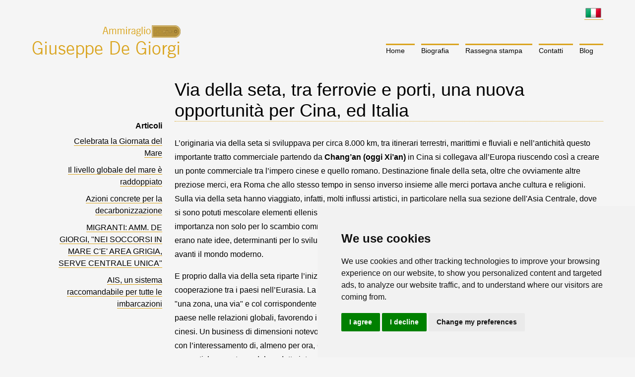

--- FILE ---
content_type: text/html
request_url: https://www.ammiragliogiuseppedegiorgi.it/mc/496/via-della-seta-tra-ferrovie-e-porti-una-nuova-opportunita-per-cina-ed-italia
body_size: 26749
content:

<!DOCTYPE html>
<html lang="it">
  <head>
    <meta charset="utf-8">
    <meta name="viewport" content="width=device-width, initial-scale=1.0, minimum-scale=1.0, maximum-scale=1.0">
    <meta name="description" content="L&#8217;originaria via della seta si sviluppava per circa 8.000 km, tra itinerari terrestri, marittimi e fluviali e nell&#8217;antichit&#224; questo importante tratto commerciale partendo da Chang&#8217;an (oggi Xi&#8217;an) in Cina si collegava all&#8217;Europa riuscendo cos&#236; a creare ...">
    <meta name="keywords" content="Ammiragliogiuseppedegiorgi.it,l&#8217;originaria,via,seta,si,sviluppava,circa,8000,km,itinerari,terrestri,marittimi,fluviali,nell&#8217;antichit&#224;,questo,importante,tratto,commerciale,partendo,chang&#8217;an,(oggi">    
    <meta name="author" content="Ammiraglio Giuseppe De Giorgi">
    <meta name="revisit-after" content="1 days">
    <meta name="robots" content="index, follow" />
    <meta name="twitter:card" content="summary"/>
    <meta name="twitter:image" content="https://www.ammiragliogiuseppedegiorgi.it/vida/foto/MC_496_1.jpg"/>
    <meta name="twitter:title" content="Via della seta, tra ferrovie e porti, una nuova opportunit&#224; per Cina, ed Italia"/>
    <meta name="twitter:description" content="L&#8217;originaria via della seta si sviluppava per circa 8.000 km, tra itinerari terrestri, marittimi e fluviali e nell&#8217;antichit&#224; questo importante tratto commerciale partendo da Chang&#8217;an (oggi Xi&#8217;an) in Cina si collegava all&#8217;Europa riuscendo cos&#236; a creare ..."/>
    <meta name="twitter:site" content="@Ammdegiorgi"/>
    
    <link rel="shortcut icon" href="https://www.ammiragliogiuseppedegiorgi.it/favicon.ico"> 
    
       
    <meta property="og:locale" content="it_IT"/>
    <meta property="og:type" content="website"/>
    <meta property="og:title" content="Via della seta, tra ferrovie e porti, una nuova opportunit&#224; per Cina, ed Italia"/>
    <meta property="og:description" content="L&#8217;originaria via della seta si sviluppava per circa 8.000 km, tra itinerari terrestri, marittimi e fluviali e nell&#8217;antichit&#224; questo importante tratto commerciale partendo da Chang&#8217;an (oggi Xi&#8217;an) in Cina si collegava all&#8217;Europa riuscendo cos&#236; a creare ..."/>
    <meta property="og:url" content="https://www.ammiragliogiuseppedegiorgi.it/mc/496/via-della-seta-tra-ferrovie-e-porti-una-nuova-opportunita-per-cina-ed-italia"/>
    <meta property="og:site_name" content="Ammiraglio Giuseppe De Giorgi"/>
    <meta property="og:image" content="https://www.ammiragliogiuseppedegiorgi.it/vida/foto/MC_496_1.jpg"/>
    <meta property="fb:app_id" content="1602643273384502"/>
    
    <title>Via della seta, tra ferrovie e porti, una nuova opportunit&#224; per Cina, ed Italia</title>
    
    <!-- CSS -->
    <link href="https://www.ammiragliogiuseppedegiorgi.it/css/screen.min.css" rel="stylesheet"> 
    <link href="https://www.ammiragliogiuseppedegiorgi.it/css/default.css" rel="stylesheet">
    <link href="https://www.ammiragliogiuseppedegiorgi.it/css/ccslider.css" rel="stylesheet" />
    <link href="https://www.ammiragliogiuseppedegiorgi.it/css/style.css" rel="stylesheet" />
    
    <script src="http://ajax.googleapis.com/ajax/libs/jquery/1.8.3/jquery.min.js"></script>
           
	<!--Analytics-->
	<!-- Google tag (gtag.js) -->
<script type="text/plain" data-cookie-consent="tracking" async src="https://www.googletagmanager.com/gtag/js?id=G-1C3VTLGEPT"></script>
<script>
  window.dataLayer = window.dataLayer || [];
  function gtag(){dataLayer.push(arguments);}
  gtag('js', new Date());

  gtag('config', 'G-1C3VTLGEPT');
</script>
	<!--/Analytics-->

  </head>
	<body class="page-inner">
		<!--[if lt IE 7]>
            <p class="chromeframe">You are using an <strong>outdated</strong> browser. Please <a href="http://browsehappy.com/">upgrade your browser</a> or <a href="http://www.google.com/chromeframe/?redirect=true">activate Google Chrome Frame</a> to improve your experience.</p>
        <![endif]-->

	<div class="wrapper">

		<!--Header-->
				<header class="container">
			<div class="contact">
            <p>
            
			<a href="https://www.ammiragliogiuseppedegiorgi.it/" title="Ammiragliogiuseppedegiorgi.it - Italiano"><img src="https://www.ammiragliogiuseppedegiorgi.it/img/1.jpg" alt="Italiano" title="Italiano" class="imglang"/></a>
			
            </p>
            </div>
			<!--
			<div class="language">
				<a class="set-language"></a>
			</div>
			-->
			<a class="logo" href="https://www.ammiragliogiuseppedegiorgi.it/" title="Sito web personale di Giuseppe DE GIORGI - Ammiraglio di Squadra">
            <span></span>
            </a>
            
            <!--Menu-->
			<nav id="topmenu">
				<ul class="menu">
                <li class="recent-news parent"><a class="first-level" href="https://www.ammiragliogiuseppedegiorgi.it/" title="Home">Home</a>
                </li>
                                          
                <li class="market-sectors parent"><a class="first-level" href="https://www.ammiragliogiuseppedegiorgi.it/pagina/407/biografia" title="Biografia">Biografia</a>
                </li>
                                          
                <li class="market-sectors parent"><a class="first-level" href="https://www.ammiragliogiuseppedegiorgi.it/pagina/418/rassegna-stampa" title="Rassegna stampa">Rassegna stampa</a>
                </li>
                                          
                <li class="market-sectors parent"><a class="first-level" href="https://www.ammiragliogiuseppedegiorgi.it/pagina/388/contatti" title="Contatti">Contatti</a>
                </li>
                              
                <li class="recent-news parent"><a class="first-level" href="https://www.ammiragliogiuseppedegiorgi.it/archivio/blog" title="Blog">Blog</a>
                </li>
                        
                </ul>      	
                <a class="show-menu"><span>MENU'</span></a>              
			</nav>
        	<!--/Menu-->
                   
		</header>
        <!--/ Header-->
		
		<section class="container" id="content">
        
		<!--<div class="banner">
        	  
        </div>-->  
        
        <nav class="sidemenu">
        <ul>
        <li>
        <strong>
		Articoli
        </strong> 
        </li>
        
        <li class="other"><a href="https://www.ammiragliogiuseppedegiorgi.it/mc/685/celebrata-la-giornata-del-mare-">Celebrata la Giornata del Mare </a></li>
        
        <li class="other"><a href="https://www.ammiragliogiuseppedegiorgi.it/mc/684/il-livello-globale-del-mare-e-raddoppiato">Il livello globale del mare &#232; raddoppiato</a></li>
        
        <li class="other"><a href="https://www.ammiragliogiuseppedegiorgi.it/mc/680/azioni-concrete-per-la-decarbonizzazione-">Azioni concrete per la decarbonizzazione </a></li>
        
        <li class="other"><a href="https://www.ammiragliogiuseppedegiorgi.it/mc/678/migranti-amm-de-giorgi-nei-soccorsi-in-mare-ce-area-grigia-serve-centrale-unica">MIGRANTI: AMM. DE GIORGI, &quot;NEI SOCCORSI IN MARE C'E' AREA GRIGIA, SERVE CENTRALE UNICA&quot;</a></li>
        
        <li class="other"><a href="https://www.ammiragliogiuseppedegiorgi.it/mc/677/ais-un-sistema-raccomandabile-per-tutte-le-imbarcazioni">AIS, un sistema raccomandabile per tutte le imbarcazioni</a></li>
        
        </ul>
        
        </nav>
        
        <div class="content">
        <h1>Via della seta, tra ferrovie e porti, una nuova opportunit&#224; per Cina, ed Italia</h1>
        <p>L&rsquo;originaria via della seta si sviluppava per circa 8.000 km, tra itinerari terrestri, marittimi e fluviali e nell&rsquo;antichit&agrave; questo importante tratto commerciale partendo da <strong>Chang&rsquo;an (oggi Xi&rsquo;an)</strong> in Cina si collegava all&rsquo;Europa riuscendo cos&igrave; a creare un ponte commerciale tra l&rsquo;impero cinese e quello romano. Destinazione finale della seta, oltre che ovviamente altre preziose merci, era Roma che allo stesso tempo in senso inverso insieme alle merci portava anche cultura e religioni. Sulla via della seta hanno viaggiato, infatti, molti influssi artistici, in particolare nella sua sezione dell&#39;Asia Centrale, dove si sono potuti mescolare elementi ellenistici, iraniani, indiani e cinesi. La via della seta &egrave; stata quindi di fondamentale importanza non solo per lo scambio commerciale tra i due continenti ma anche per aver portato fuori dai territori dove erano nate idee, determinanti per lo sviluppo e il fiorire di antiche civilt&agrave; ma anche per gettare le basi di quello che sar&agrave; pi&ugrave; avanti il mondo moderno.</p>

<p>E proprio dalla via della seta riparte l&rsquo;iniziativa strategica della Cina per il miglioramento dei collegamenti e della cooperazione tra i paesi nell&rsquo;Eurasia. La strategia Cinese, conosciuta anche come &quot;iniziativa della zona e della via&quot; o &quot;una zona, una via&quot; e col corrispondente acronimo inglese <strong>OBOR (One B</strong><strong>elt, </strong><strong>One Road)</strong>, mira a promuovere il ruolo del paese nelle relazioni globali, favorendo i flussi di investimenti internazionali e gli sbocchi commerciali per le produzioni cinesi. Un business di dimensioni notevoli quello che si sta nuovamente aprendo su questa antica strada di commercio con l&rsquo;interessamento di, almeno per ora, 65 nazioni, pi&ugrave; della met&agrave; della popolazione mondiale, tre quarti delle riserve energetiche e un terzo del prodotto interno lordo globale. Numeri che promettono di surclassare persino il famosissimo <strong>&ldquo;Piano Marshall&rdquo;</strong> varato dagli Usa per la ricostruzione dell&rsquo;Europa dopo la seconda guerra mondiale e che portano questo nuovo progetto a diventare, probabilmente, la pi&ugrave; significativa opera di sviluppo dell&rsquo;epoca contemporanea.</p>

<p>Intanto negli annali &egrave; gi&agrave; entrato il <strong>&ldquo;</strong><strong>Belt and Road Forum for International Cooperation</strong><strong>&rdquo;</strong> che si &egrave; tenuto a Pechino il 14 e 15 maggio, in quanto la Cina &egrave; stata capace di far convergere nella capitale 29 capi di Stato e di governo e i capi delle pi&ugrave; importanti organizzazioni internazionali proprio per promuovere questa rinascente via della seta. La rilevanza del Forum sta nel fatto che attraverso di esso la Cina, per la prima volta concretamente, si propone di costruire un&#39;alternativa multilaterale agli attuali consessi internazionali creati all&#39;indomani della fine del secondo conflitto mondiale e tradizionalmente dominati dagli Stati Uniti e dai loro alleati. Entro il 2049, in occasione del centenario della fondazione della Repubblica popolare, la Cina spera di aver creato, attraverso la realizzazione della Belt and Road, un sistema di partenariati e alleanze che farebbero di Pechino quello che Washington &egrave; stato in questi ultimi 70 anni: il perno dell&#39;ordine mondiale. Un progetto cos&igrave; ambizioso ed audace che porta con se domande, e anche alcune critiche, certo &egrave; per&ograve; che Pechino &egrave; intenzionata a crederci totalmente e ad inondare di investimenti per i prossimi anni quanti accetteranno di far parte di questo grandioso progetto: 4-6 trilioni di dollari nei prossimi decenni. Una cifra talmente elevata che nessun altro paese al mondo riuscirebbe, in questo momento, anche solo a immaginare di poter stanziare.</p>

<p>La Nuova Via della Seta &egrave; un progetto inclusivo non solo perch&eacute; cerca, giocando nuovamente la carta dello sviluppo trainato dagli investimenti prima e dall&#39;export poi, di aiutare i paesi poveri che si trovano sulla rotta Cina-Europa a non rimanere fuori dai giochi ma, al contrario, a partecipare alla nuova maratona di crescita e sviluppo. Ma &egrave; inclusiva anche perch&eacute;, come precisato sul sito dedicato ad OBOR, <strong>&ldquo;La via della Seta &egrave;&nbsp;stata proposta dalla Cina, ma non &egrave;&nbsp;un assolo della Cina&rdquo;</strong>. Il progetto, mosso ovviamente anche da interessi interni, combina cos&igrave; almeno due grandi obiettivi del governo cinese: sostenere la domanda per le proprie aziende che hanno fame di grandi progetti infrastrutturali (come le societ&agrave; attive nei treni ad alta velocit&agrave;, nonch&eacute; nuovi sbocchi in export per l&rsquo;eccesso di capacit&agrave; produttiva) e attrarre sempre pi&ugrave; paesi nell&rsquo;orbita dell&rsquo;influenza cinese, consentendo inoltre a Pechino di rafforzare la sua egemonia economica e tecnologica sull&rsquo;intera regione eurasiatica, in contrapposizione all&rsquo;influenza USA che resta ancora solida sulle direttrici commerciali transatlantiche.</p>

<p>La strategia messa a punto dal Governo cinese, e resa pubblica per la prima volta dal Presidente Xi Jinping a fine 2013, si struttura su due diverse direttrici e 5 rotte: la prima, terrestre, &egrave; chiamata <strong>&ldquo;</strong><strong>The Silk Road Economic Belt</strong><strong>&rdquo;</strong> e collegher&agrave; i centri produttivi della Cina Meridionale con i mercati di consumo europei tramite ferrovia, attraverso Asia continentale e Russia; Cina e Medio Oriente attraverso l&rsquo;Asia centrale e Cina con Sud Est Asiatico e India. Il secondo &lsquo;braccio&rsquo; &egrave; quello marittimo, ovvero <strong>&ldquo;</strong><strong>The 21st Century Maritime Silk Road</strong><strong>&rdquo;</strong>, tramite la quale le merci cinesi salperanno dai porti del Paese per raggiungere il Mediterraneo via Suez e il resto dell&rsquo;Asia attraverso il Mar Cinese Meridionale.</p>

<p>E l&rsquo;Italia in questo grande progetto potrebbe diventare un punto cruciale visto che il Mediterraneo &egrave; considerato il punto terminale della Via della Seta marittimo. Appare evidente, sfogliando le diverse rappresentazioni grafiche della <strong>&ldquo;</strong><strong>Belt and Road Initiative</strong><strong>&rdquo;</strong> circolate negli ultimi anni, che l&rsquo;approdo pi&ugrave; naturale possa essere proprio l&rsquo;Italia, posizionata sopra il Canale di Suez e quindi preferibile varco di accesso delle navi cariche di prodotti cinesi al Mar Mediterraneo. Al momento un porto &lsquo;eletto&rsquo; formalmente a tale scopo non c&rsquo;&egrave; ancora ma il Presidente del Consiglio Gentiloni durante lo svolgimento a maggio del &ldquo;Belt and Road Forum&rdquo; ha proposto <strong>Trieste, Venezia e Genova</strong>, tre dei principali scali merci nazionali, come punto di arrivo della &ldquo;The 21st Century Maritime Silk Road&rdquo; (la tratta marittima della BRI). <em>&ldquo;&Egrave; una storia che va avanti da secoli -</em> aveva sostenuto il presidente del Consiglio prima di avviarsi al Forum <em>- e mentre la capacit</em><em>&agrave; </em><em>di trasporto dei container via terra &egrave; limitato, servono i porti per collegare rapidamente l&rsquo;Europa e credo che nessuno ne abbia come l&rsquo;Italia in questo momento. Abbiamo un&rsquo; offerta fortissima che viene soprattutto da Trieste e Genova, che sono collegate con i corridoi ferroviari all&rsquo;Europa. Ma anche Venezia per ragioni culturali e turistiche. La nostra capacit</em><em>&agrave; </em><em>portuale &egrave; l&igrave;&rdquo;.&nbsp;</em></p>

<p>La rinnovata centralit&agrave; del <strong>Mare Nostrum </strong>&egrave; stata favorita dall&rsquo;espansione del Canale di Suez, dal nuovo &ldquo;gigantismo navale&rdquo; (navi da 13.000 fino a 22.000 TEU che solo il Canale di Suez pu&ograve; ospitare) e dalle alleanze tra gruppi globali dello shipping. La competizione via acqua, per accaparrarsi i container cinesi, &egrave; quindi pi&ugrave; agguerrita che mai e se l&rsquo;Italia non si doter&agrave; di infrastrutture adeguate, in particolar modo per quanto concerne l&rsquo;efficienza di porti e di infrastrutture per la retroportualit&agrave;, potrebbe essere messa in secondo piano da altri porti europei. C&rsquo;&egrave; ad esempio una via che, passando dal porto greco del Pireo (che ha accolto ultimamente molti investimenti cinesi), risale attraverso i Balcani e risale in Germania, che potrebbe rubare all&rsquo;Italia un ruolo di primaria importanza su questa nuova via. La <strong>concorrenza del Pireo</strong>, ma anche dei porti nord-europei, &egrave; gi&agrave; costata la perdita di volumi di traffico per i porti italiani. Venezia e Trieste, nonostante abbiano raddoppiato negli ultimi anni la capacit&agrave; di traffico container, stanno sviluppando autonomamente strategie per competere efficacemente nel lungo termine ampliando le loro strutture e la capacit&agrave; di gestire volumi crescenti di merci, ma per diventare alternative credibili al Pireo servirebbero ulteriori e corposi investimenti. Da analizzare sono per&ograve; anche gli ultimi investimenti cinesi sul territorio italiano, aumentati considerevolmente negli ultimi anni, per i quali non sarebbe strano pensare che siano stati pianificati con il lancio della nuova Via della Seta. Ad ottobre 2016, per esempio, il <strong>gruppo COSCO</strong>, la principale conglomerata marittima cinese, controllata dallo Stato, ha acquistato il 49% del nuovo terminal container in fase di realizzazione a Vado Ligure, nei pressi di <strong>Savona</strong>.</p>

<p>L&rsquo;accresciuta centralit&agrave; del Mediterraneo all&rsquo;interno della nuova Via della Seta &egrave; dunque un&rsquo;opportunit&agrave; per il nostro paese, che si trova nella posizione ideale per distribuire le merci prodotte in Asia e raccogliere i prodotti europei da esportare nel resto del mondo, ma dobbiamo metterci in grado di <strong>cogliere l&rsquo;opportunit</strong><strong>&agrave; </strong><strong>investendo in un sistema integrato di infrastrutture (porti, ferrovie, autostrade) pi&ugrave; </strong><strong>moderno</strong> per diventare uno snodo affidabile e efficiente nel sistema di interconnessione tra Europa e Asia.&nbsp;</p>

<p><a href="https://www.youtube.com/channel/UCYlQwZAPvEztHA2Cb-SYMNg" title="Ammiraglio Giuseppe De Giorgi"><em><strong>Ammiraglio Giuseppe De Giorgi</strong></em></a></p>

        <!--Gallery-->
        
    <!--[if lt IE 8]>
	<script src="http://ie7-js.googlecode.com/svn/version/2.1(beta4)/IE9.js"></script>
	<![endif]-->
	
	<!--[if lt IE 9]>
		<style type="text/css">
			.slider-caption {
				background: transparent;
				-ms-filter: "progid:DXImageTransform.Microsoft.gradient(startColorstr=#B2FFFFFF,endColorstr=#B2FFFFFF)"; /* IE8 */
				filter: progid:DXImageTransform.Microsoft.gradient(startColorstr=#B2FFFFFF,endColorstr=#B2FFFFFF);   /* IE6 & 7 */ 
				zoom: 1;
			}
		</style>
		
		<script src="http://html5shiv.googlecode.com/svn/trunk/html5.js"></script>
	<![endif]-->
    
    <div id="slider" class="slider3d">
	
    <img src="https://www.ammiragliogiuseppedegiorgi.it/vida/foto/MC_496_1.jpg" alt="Ammiraglio Giuseppe De Giorgi - Via della seta"/>
	 				
	</div> 
    <div id="caption" class="cc-caption"></div>
	<p id="demo-description"></p>
    
    <script>window.jQuery || document.write('<script src="https://www.ammiragliogiuseppedegiorgi.it/js/jquery.min.js"><\/script>')</script>   
    <script src="https://www.ammiragliogiuseppedegiorgi.it/js/jquery.tools.tooltip.min.js"></script>
	<script src="https://www.ammiragliogiuseppedegiorgi.it/js/jquery.easing.1.3.min.js"></script>
	<script src="https://www.ammiragliogiuseppedegiorgi.it/js/jquery.ccslider-3.0.1.min.js"></script>
	<script>
	$(window).load(function(){
	$('#slider').ccslider({
    effectType: '2d',
    effect: 'fade',
    _3dOptions: {
                  imageWidth: 900,
                  imageHeight: 490,
                  innerSideColor: '#000',
                  transparentImg: false,
                  makeShadow: true,
                  shadowColor: 'rgba(10, 10, 10, 0.4)',
                  slices: 7,
                  rows: 3,
                  columns: 3,
                  delay: 200,
                  delayDir: 'first-last',
                  depthOffset: 400,
                  sliceGap: 20,
                  easing: 'easeInOutCubic',
                  fallBack: 'fadeSlide',
                  fallBackSpeed: 1200
                },
    animSpeed: 1200,
    startSlide: 0,
    directionNav: true,
    controlLinks: true,
    controlLinkThumbs: false,
    controlThumbLocation: '',
    autoPlay: true,
    pauseTime: 3000,
    pauseOnHover: true,
    captions: true,
    captionPosition: 'top',
    captionAnimation: 'fade',
    captionAnimationSpeed: 600,
    beforeSlideChange: function(index){},
    afterSlideChange: function(index){}
});
});
	</script>
    
     
        <!--/Gallery-->
        
        
        </div> 

		<!--Main logos-->
				<div class="home-logos">
        <ul id="listaloghi">
        <li>
        <a href="https://twitter.com/Ammdegiorgi" target="_blank" title="Twitter Ammiraglio Giuseppe De Giorgi">
        <img src="https://www.ammiragliogiuseppedegiorgi.it/vida/foto/Banner_10_3.png" alt="Twitter Ammiraglio Giuseppe De Giorgi" title="Twitter Ammiraglio Giuseppe De Giorgi"></a></li>
        <li>
        <a href="http://ammiragliogiuseppedegiorgi.blogspot.it/" target="_blank" title="Blogger Ammiraglio Giuseppe De Giorgi">
        <img src="https://www.ammiragliogiuseppedegiorgi.it/vida/foto/Banner_10_1.png" alt="Blogger Ammiraglio Giuseppe De Giorgi" title="Blogger Ammiraglio Giuseppe De Giorgi"></a></li>
        <li>
        <a href="http://ammiragliodegiorgi.altervista.org" target="_blank" title="Ammiraglio De Giorgi Altervista">
        <img src="https://www.ammiragliogiuseppedegiorgi.it/vida/foto/Banner_10_5.png" alt="Ammiraglio De Giorgi Altervista" title="Ammiraglio De Giorgi Altervista"></a></li>
        
        </ul>
        </div>
        <div class="snip" itemscope itemtype="http://schema.org/Person">
        <span itemprop="name">Ammiraglio Giuseppe De Giorgi</span>
        <img src="https://www.ammiragliogiuseppedegiorgi.it/ammiraglio-giuseppe-de-giorgi.jpg" itemprop="image" alt="Foto di Ammiraglio Giuseppe De Giorgi"/>
        <span itemprop="jobTitle">Ammiraglio</span>
        <div itemprop="homeLocation" itemscope itemtype="http://schema.org/Place">
            <a itemprop="url" href="https://www.ammiragliogiuseppedegiorgi.it/">
            Ammiraglio Giuseppe De Giorgi
            </a>
            <div itemprop="address" itemscope itemtype="http://schema.org/PostalAddress">
              <span itemprop="addressLocality">Napoli</span>,
              <span itemprop="addressRegion">Italia</span>
            </div>
        </div>
        <a href="mailto:ammiragliogiuseppedegiorgi@gmail.com" itemprop="email">ammiragliogiuseppedegiorgi@gmail.com</a>
        <h2>Ammiraglio Giuseppe De Giorgi Home page</h2>:
        <a href="https://www.ammiragliogiuseppedegiorgi.it/" itemprop="url">Ammiragliogiuseppedegiorgi.it</a>
        <a itemprop="sameAs" href="https://www.facebook.com/ammiragliogiuseppedegiorgi">Facebook Ammiraglio Giuseppe De Giorgi</a><a itemprop="sameAs" href="https://twitter.com/Ammdegiorgi">Twitter Ammiraglio Giuseppe De Giorgi</a><a itemprop="sameAs" href="https://it.linkedin.com/in/ammiraglio-giuseppe-de-giorgi">LinkedIn Ammiraglio Giuseppe De Giorgi</a><a itemprop="sameAs" href="https://www.youtube.com/channel/UCYlQwZAPvEztHA2Cb-SYMNg">Youtube Ammiraglio Giuseppe De Giorgi</a>
        </div>
        <!--/Main logos-->
            
		</section>

        <!--Footer-->
				<footer class="container">
		<h1>Ammiraglio Giuseppe De Giorgi</h1>
        <a class="fb" href="https://www.facebook.com/ammiragliogiuseppedegiorgi" title="Facebook" target="_blank">Facebook</a> | <a class="twtr" href="https://twitter.com/Ammdegiorgi" title="Twitter" target="_blank">Twitter</a> | <a class="linkedin" href="https://it.linkedin.com/in/ammiraglio-giuseppe-de-giorgi" title="Linkedin" target="_blank">LinkedIn</a> | <a class="youtube" href="https://www.youtube.com/channel/UCYlQwZAPvEztHA2Cb-SYMNg" title="Youtube" target="_blank">Youtube</a> | <a class="rss" href="https://www.ammiragliogiuseppedegiorgi.it/rss.asp" title="RSS" target="_blank">RSS</a><br>  
        <small>Napoli</small><br>
        
				<a href="https://www.ammiragliogiuseppedegiorgi.it/" title="Ammiragliogiuseppedegiorgi.it - Italiano"><strong>IT</strong></a>
					
        <br><br>
        <small>Powered by <a href="https://www.siroconsulting.com/" target="_blank" rel="nofollow">SIRO Consulting</a> through Web Engine Technology VIDA CMS 3.0</small> - <small><a href="#" id="open_preferences_center">Cambia preferenze cookies</a></small> - <small><a href="https://www.ammiragliogiuseppedegiorgi.it/privacy.asp">Privacy policy</a></small> - <small><a href="https://www.ammiragliogiuseppedegiorgi.it/cookie.asp">Cookie policy</a></small>          
        </footer>
<!-- Cookie Consent by FreePrivacyPolicy.com https://www.FreePrivacyPolicy.com -->
<script type="text/javascript" src="//www.freeprivacypolicy.com/public/cookie-consent/4.1.0/cookie-consent.js" charset="UTF-8"></script>
<script type="text/javascript" charset="UTF-8">
document.addEventListener('DOMContentLoaded', function () {
cookieconsent.run({"notice_banner_type":"simple","consent_type":"express","palette":"light","language":"en","page_load_consent_levels":["strictly-necessary"],"notice_banner_reject_button_hide":false,"preferences_center_close_button_hide":false,"page_refresh_confirmation_buttons":false,"website_name":"Ammiraglio Giuseppe De Giorgi","website_privacy_policy_url":"https://www.ammiragliogiuseppedegiorgi.it/privacy.asp"});
});
</script>

<noscript>Cookie Consent by <a href="https://www.freeprivacypolicy.com/">Free Privacy Policy Generator</a></noscript>
<!-- End Cookie Consent by FreePrivacyPolicy.com https://www.FreePrivacyPolicy.com -->

        <!-- Go to www.addthis.com/dashboard to customize your tools -->
		<script type="text/javascript" src="//s7.addthis.com/js/300/addthis_widget.js#pubid=ra-5900d02e99b2652e"></script>

        <!--/ Footer-->
        
	</div>
    
    <!-- JS -->
    <script src="https://www.ammiragliogiuseppedegiorgi.it/js/modernizr.min.js" type="text/javascript"></script>
    <script src="https://www.ammiragliogiuseppedegiorgi.it/js/respond.min.js" type="text/javascript"></script>

    <script src="http://cdn.jquerytools.org/1.2.7/all/jquery.tools.min.js"></script>
    <script src="https://www.ammiragliogiuseppedegiorgi.it/js/app7f6f.js" type="text/javascript"></script>
    
</body>
</html>



--- FILE ---
content_type: text/css
request_url: https://www.ammiragliogiuseppedegiorgi.it/css/screen.min.css
body_size: 29751
content:
@import url(http://fonts.googleapis.com/css?family=Open+Sans:300);@import url('normalize.css');.clearfix{*zoom:1}.clearfix:before,.clearfix:after{display:table;content:"";line-height:0}.clearfix:after{clear:both}.hide-text{font:0/0 a;color:transparent;text-shadow:none;background-color:transparent;border:0}.input-block-level{display:block;width:100%;min-height:30px;-webkit-box-sizing:border-box;-moz-box-sizing:border-box;box-sizing:border-box}html,body{background-color:#F5F5F5;background-position:center top; background-repeat:no-repeat;position:relative;height:100%;width:100%;font-family:'Roboto',sans-serif;font-weight:400;font-size:100%;color:#000}body{overflow-y:scroll}a{color:#000;text-decoration:none;border-bottom:1px solid #daa520;padding:0;-webkit-transition:all .5s;-moz-transition:all .5s;-o-transition:all .5s;transition:all .5s}a:hover{color:#daa520;border-bottom:1px solid #000}#debug{position:fixed;left:50%;bottom:0;width:750px;margin-left:-400px;padding:5px 25px 5px;background:#f1f1f1;border:1px solid #ccc;border-bottom:0;font-size:62.5%;text-align:center;display:none}#debug-small{position:fixed;z-index:999999;bottom:0;width:100%;padding:5px 25px 5px;background:#f1f1f1;border:1px solid #ccc;border-bottom:0;font-size:62.5%;text-align:center;display:none}#debug-phone{position:fixed;z-index:999999;bottom:0;width:100%;padding:5px 25px 5px;background:#f1f1f1;border:1px solid #ccc;border-bottom:0;font-size:62.5%;text-align:center;display:none}#debug-tablet{position:fixed;z-index:999999;bottom:0;width:100%;padding:5px 25px 5px;background:#f1f1f1;border:1px solid #ccc;border-bottom:0;font-size:62.5%;text-align:center;display:none}.wrapper{position:relative;display:block;width:100%;*zoom:1}.wrapper:before,.wrapper:after{display:table;content:"";line-height:0}.wrapper:after{clear:both}.container{position:relative;margin:0 auto;width:90%;max-width:1200px;min-width:300px;font-size:100%;*zoom:1}.container:before,.container:after{display:table;content:"";line-height:0}.container:after{clear:both}header{*zoom:1;position:relative;height:130px;z-index:99;font-size:100%}header:before,header:after{display:table;content:"";line-height:0}header:after{clear:both}@media (max-width:600px){header{height:110px}}header div.contact{display:block;float:right}header div.contact p{color:#969696}header div.contact p span.red{font-weight:500;color:#000}header div.contact p span.green{font-weight:700;color:#008000}@media (max-width:600px){header div.contact{padding-top:30px !important;width:85px !important}}header div.language{display:block;text-align:right;width:100%;padding-top:10px}header a.set-language{border-bottom:0;font-size:14px;cursor:default}header a.set-language:hover{color:#000}header a.logo{position:absolute;display:block;bottom:10px;left:0;z-index:100;width:309px;height:75px;border:0;background: url('../vida/foto/logolet.png') no-repeat center left;-webkit-transition:all .5s;-moz-transition:all .5s;-o-transition:all .5s;transition:all .5s}header a.logo span{display:none}header a.logo:hover{opacity:.5;filter:alpha(opacity=50)}header nav{position:absolute;bottom:10px;right:0;z-index:99;width:100%;font-size:62.5%}@media (max-width:600px){header nav{position:fixed;display:block;bottom:auto;z-index:999;top:0;width:100%;background-color:#fff}}header nav ul.menu{position:relative;z-index:99;list-style:none;width:60%;margin:0;margin-right:-10px;padding:0;float:right;text-align:right}@media (max-width:600px){header nav ul.menu{float:none}}@media (min-width:601px){header nav ul.menu{display:block !important}}header nav ul.menu li{position:relative;display:inline-block;*display:inline;zoom:1}header nav ul.menu li a{padding-right:20px;padding-top:3px;padding-bottom:5px;margin-right:10px;border:0;border-top:3px solid #c8c8c8;font-size:140%;font-weight:500;line-height:250%;color:#5f5b5b;-webkit-transition:all .5s;-moz-transition:all .5s;-o-transition:all .5s;transition:all .5s}@media (max-width:600px){header nav ul.menu li a{padding-right:5px;margin-right:5px}}@media (min-width:601px) and (max-width:979px){header nav ul.menu li a{padding-right:10px;margin-right:10px}}header nav ul.menu li a:hover{border-top:3px solid #333}header nav ul.menu li a:hover{color:#000}header nav ul.menu li.active a.first-level{border-top:3px solid #000;color:#000}header nav ul.menu li.parent:hover a.first-level{border-top:3px solid #000;color:#000}header nav ul.menu li.active-parent a.first-level{border-top:3px solid #000;color:#000}header nav ul.menu ul.submenu{position:absolute;display:none;left:-5px;top:95%;margin:0 0 0;padding:0 0 0;border-top:1px solid #f0f0f0;border-bottom:2px solid #e5e5e5;-webkit-box-shadow:1px 1px 2px #c8c8c8;-moz-box-shadow:1px 1px 2px #c8c8c8;box-shadow:1px 1px 2px #c8c8c8}@media (max-width:600px){header nav ul.menu ul.submenu{top:85%;margin-top:0}}header nav ul.menu ul.submenu li{display:block;clear:both;margin:0}header nav ul.menu ul.submenu li a{display:block;min-width:120px;margin:0;padding:4px 25px 4px 5px !important;line-height:1.15em;background:#fafafa;background:rgba(250,250,250,0.9);color:#666;border:0;border-top:1px solid transparent;*border-top:1px solid #fafafa;border-bottom:1px solid transparent;*border-bottom:1px solid #fafafa;border-right:3px solid #fafafa !important;text-shadow:1px 1px 1px #f0f0f0;text-align:left;-webkit-transition:all .25s;-moz-transition:all .25s;-o-transition:all .25s;transition:all .25s}header nav ul.menu ul.submenu li a:hover{background:#f0f0f0;background:rgba(250,250,250,0.95)}header nav ul.menu ul.submenu li a:hover{color:#000}header nav ul.menu ul.submenu li a:hover{border-right:3px solid #000 !important;border-top:1px solid #c8c8c8;border-bottom:1px solid #fff}header nav ul.menu ul.submenu li.active a{color:#000;background:#f0f0f0;background:rgba(250,250,250,0.9);border-right:3px solid #000 !important}header nav a.show-menu{display:none}header nav a.show-menu span{background:url('../img/show-menu.png') no-repeat left center;text-align:center;padding-left:20px}@media (max-width:600px){header nav a.show-menu{position:relative;width:100%%;display:block;background:#f3f3f3;padding-bottom:5px;padding-top:5px;text-align:center;font-size:14px;font-weight:500;text-shadow:1px 1px 1px #ccc;border-bottom:1px solid #e6e6e6;border-top:1px solid #fff;-webkit-box-shadow:1px 1px 3px rgba(0,0,0,0.25);-moz-box-shadow:1px 1px 3px rgba(0,0,0,0.25);box-shadow:1px 1px 3px rgba(0,0,0,0.25);background-color:#f5f5f5;background-image:-moz-linear-gradient(top, #fff, #e5e5e5);background-image:-webkit-gradient(linear, 0 0, 0 100%, from(#fff), to(#e5e5e5));background-image:-webkit-linear-gradient(top, #fff, #e5e5e5);background-image:-o-linear-gradient(top, #fff, #e5e5e5);background-image:linear-gradient(to bottom, #fff, #e5e5e5);background-repeat:repeat-x;filter:progid:DXImageTransform.Microsoft.gradient(startColorstr='#ffffffff', endColorstr='#ffe5e5e5', GradientType=0);color:#333}header nav ul.menu{display:none;width:95%;text-align:center;margin:0 auto;padding-top:10px}}section#content{padding:0;font-size:100%}section#content div.move-to-sidebar{display:none}@media (max-width:600px){section#content div.move-to-sidebar{display:block !important}}section#content div.banner{display:block;width:100%
		overflow: hidden}section#content div.banner img{width:100%}section#content nav.sidemenu{display:block;width:25%;float:left}@media (max-width:600px){section#content nav.sidemenu{display:none !important}}section#content nav.sidemenu .move-to-sidebar{display:block;width:90%;text-align:right;margin-right:30px;margin-top:20px;border-top:1px solid #e1e1e1}section#content nav.sidemenu .move-to-sidebar h3{font-size:14px}section#content nav.sidemenu .move-to-sidebar p{font-size:14px;color:#646464;line-height:150%}section#content nav.sidemenu .move-to-sidebar strong{color:#191919}section#content nav.sidemenu ul{list-style:none;margin:115px 25px 0 50px;padding:0;text-align:right}section#content nav.sidemenu ul li{display:block;margin-bottom:10px}section#content nav.sidemenu ul li a{-webkit-transition:all .5s;-moz-transition:all .5s;-o-transition:all .5s;transition:all .5s;padding:0;border-bottom:1px solid #fff;font-size:16px;font-weight:300;line-height:1.5em;color:#5f5b5b}section#content nav.sidemenu ul li a:hover{border-bottom:1px solid #000}section#content nav.sidemenu ul li a:hover{color:#191919}section#content nav.sidemenu ul li.active a{font-weight:500;color:#000;border:0 !important}section#content nav.sidemenu ul.submenu{margin:0;padding-bottom:10px}section#content nav.sidemenu ul.submenu li{display:block;float:none;text-align:right;margin-bottom:5px}section#content nav.sidemenu ul.submenu li a{text-align:right;font-size:14px;line-height:100%;color:#5f5b5b}section#content nav.sidemenu ul.submenu li a:hover{color:#000}section#content div.content{position:relative;*zoom:1;margin-left:25%;padding-right:0;color:#3f3f3f;font-size:62.5%;font-weight:400}section#content div.content:before,section#content div.content:after{display:table;content:"";line-height:0}section#content div.content:after{clear:both}@media (max-width:600px){section#content div.content{margin-left:0}}@media (max-width:600px){section#content div.content{padding-right:0}}section#content div.content h1{font-size:360%;font-weight:300;color:#000;border-bottom:1px dotted #daa520}section#content div.content h2{font-size:260%;font-weight:300}section#content div.content h3{font-size:200%;font-weight:500;margin-bottom:5px}section#content div.content h4{font-size:150%;font-weight:500;margin-bottom:5px}section#content div.content p,section#content div.content ul{font-size:160%;line-height:1.75em;margin-top:0px}section#content div.content ul ul{font-size:100%}section#content div.content div.project-image{float:right}@media (max-width:600px){section#content div.content div.project-image{float:none;width:100%;margin:0;max-height:200px;overflow:hidden}section#content div.content div.project-image img{width:100%}}footer{*zoom:1;position:relative;display:block;padding-top:50px;padding-bottom:25px;margin-left:25%;text-align:center;font-size:100%;font-weight:300;line-height:125%;color:#8F8F8F}footer:before,footer:after{display:table;content:"";line-height:0}footer:after{clear:both}footer a{padding-bottom:2px;border-width:1px}nav#topmenu ul.submenu ul.deepmenu{position:absolute;top:0;left:155px;display:none !important}nav#topmenu ul.submenu ul.deepmenu a{color:#5f5b5b}nav#topmenu ul.submenu ul.deepmenu a:hover{color:#000}body.page-home,body.page-home-temp{position:relative}body.page-home div.content,body.page-home-temp div.content{margin-left:0 !important;padding-right:0 !important;font-size:100%}body.page-home div.content ul.header,body.page-home-temp div.content ul.header{*zoom:1;position:relative;list-style:none;margin:0;padding:0;z-index:2;font-size:100%;width:100%;height:504px;overflow:hidden}body.page-home div.content ul.header:before,body.page-home-temp div.content ul.header:before,body.page-home div.content ul.header:after,body.page-home-temp div.content ul.header:after{display:table;content:"";line-height:0}body.page-home div.content ul.header:after,body.page-home-temp div.content ul.header:after{clear:both}@media (max-width:600px){body.page-home div.content ul.header,body.page-home-temp div.content ul.header{height:auto;overflow:visible;margin-left:-5px !important}}body.page-home div.content ul.header li,body.page-home-temp div.content ul.header li{position:absolute;display:block;background-color:#435d6b;width:125px;height:125px;overflow:hidden;border:3px solid #fff;z-index:2;-webkit-transition:all .5s;-moz-transition:all .5s;-o-transition:all .5s;transition:all .5s}@media (max-width:600px){body.page-home div.content ul.header li,body.page-home-temp div.content ul.header li{position:relative;width:33.33%;float:left;margin-left:-3px;border:0;border-left:3px solid #fff;border-top:3px solid #fff}}body.page-home div.content ul.header li h3,body.page-home-temp div.content ul.header li h3{position:absolute;display:block;z-index:3;bottom:-5px;width:96%;left:0;text-align:center;font-size:12px !important;font-weight:300 !important;line-height:1em;text-shadow:1px 1px 1px #000;color:#fff;margin:0;padding:8px 2%;-webkit-transition:all .5s;-moz-transition:all .5s;-o-transition:all .5s;transition:all .5s;background-color:#000;background-color:rgba(0,0,0,0.55)}@media (max-width:600px){body.page-home div.content ul.header li h3,body.page-home-temp div.content ul.header li h3{width:96%;font-size:100% !important}}body.page-home div.content ul.header li img,body.page-home-temp div.content ul.header li img{opacity:1;filter:alpha(opacity=100);-webkit-transition:all .5s;-moz-transition:all .5s;-o-transition:all .5s;transition:all .5s}@media (max-width:600px){body.page-home div.content ul.header li img,body.page-home-temp div.content ul.header li img{max-height:120% }}body.page-home div.content ul.header li:hover img,body.page-home-temp div.content ul.header li:hover img{opacity:.4;filter:alpha(opacity=40)}body.page-home div.content ul.header li:hover h3,body.page-home-temp div.content ul.header li:hover h3{background-color:#000}body.page-home div.content ul.header li.item-0,body.page-home-temp div.content ul.header li.item-0{-webkit-transition:all .5s;-moz-transition:all .5s;-o-transition:all .5s;transition:all .5s;width:100%;height:504px;border:0;z-index:1;margin:0;padding:0}body.page-home div.content ul.header li.item-0 a,body.page-home-temp div.content ul.header li.item-0 a{width:100%;border:0}body.page-home div.content ul.header li.item-0:hover span,body.page-home-temp div.content ul.header li.item-0:hover span{display:inline !important;opacity:1;filter:alpha(opacity=100)}body.page-home div.content ul.header li.item-0 img,body.page-home-temp div.content ul.header li.item-0 img{opacity:1;filter:alpha(opacity=100);border:0;min-width:100%}body.page-home div.content ul.header li.item-0:hover img,body.page-home-temp div.content ul.header li.item-0:hover img{opacity:0.5;filter:alpha(opacity=50)}body.page-home div.content ul.header li.item-0:hover h3,body.page-home-temp div.content ul.header li.item-0:hover h3{background-color:#daa520}body.page-home div.content ul.header li.item-0 h3,body.page-home-temp div.content ul.header li.item-0 h3{display:block;overflow:hidden;top:50px;left:0;bottom:auto;width:185px;padding:10px 15px 10px 15px;background:#000;background:rgba(0,0,0,0.55);font-size:18px !important;font-weight:300 !important}@media (max-width:600px){body.page-home div.content ul.header li.item-0,body.page-home-temp div.content ul.header li.item-0{height:300px}body.page-home div.content ul.header li.item-0 h3,body.page-home-temp div.content ul.header li.item-0 h3{width:150px;top:25px}}@media (min-width:601px){body.page-home div.content ul.header li.item-1,body.page-home-temp div.content ul.header li.item-1{top:-3px;right:-3px}body.page-home div.content ul.header li.item-1 img,body.page-home-temp div.content ul.header li.item-1 img{max-width:100%}body.page-home div.content ul.header li.item-3,body.page-home-temp div.content ul.header li.item-3{top:122px;right:253px}body.page-home div.content ul.header li.item-3 img,body.page-home-temp div.content ul.header li.item-3 img{max-width:100%}body.page-home div.content ul.header li.item-2,body.page-home-temp div.content ul.header li.item-2{top:122px;right:125px}body.page-home div.content ul.header li.item-2 img,body.page-home-temp div.content ul.header li.item-2 img{max-width:100%}body.page-home div.content ul.header li.item-4,body.page-home-temp div.content ul.header li.item-4{top:122px;right:-3px}body.page-home div.content ul.header li.item-4 img,body.page-home-temp div.content ul.header li.item-4 img{max-width:100%}body.page-home div.content ul.header li.item-7,body.page-home-temp div.content ul.header li.item-7{top:250px;right:-3px}body.page-home div.content ul.header li.item-7 img,body.page-home-temp div.content ul.header li.item-7 img{max-width:100%}body.page-home div.content ul.header li.item-6,body.page-home-temp div.content ul.header li.item-6{top:250px;right:125px}body.page-home div.content ul.header li.item-6 img,body.page-home-temp div.content ul.header li.item-6 img{max-width:100%}body.page-home div.content ul.header li.item-5,body.page-home-temp div.content ul.header li.item-5{top:250px;right:253px}body.page-home div.content ul.header li.item-5 img,body.page-home-temp div.content ul.header li.item-5 img{max-width:100%}body.page-home div.content ul.header li.item-10,body.page-home-temp div.content ul.header li.item-10{top:378px;right:125px}body.page-home div.content ul.header li.item-10 img,body.page-home-temp div.content ul.header li.item-10 img{max-width:100%}body.page-home div.content ul.header li.item-9,body.page-home-temp div.content ul.header li.item-9{top:378px;right:253px}body.page-home div.content ul.header li.item-9 img,body.page-home-temp div.content ul.header li.item-9 img{max-width:100%}body.page-home div.content ul.header li.item-8,body.page-home-temp div.content ul.header li.item-8{top:378px;right:381px}body.page-home div.content ul.header li.item-8 img,body.page-home-temp div.content ul.header li.item-8 img{max-width:100%}body.page-home div.content ul.header li.item-11,body.page-home-temp div.content ul.header li.item-11{top:378px;right:-3px}body.page-home div.content ul.header li.item-11 img,body.page-home-temp div.content ul.header li.item-11 img{max-width:100%}}@media (max-width:600px){body.page-home div.content div.below-header,body.page-home-temp div.content div.below-header{padding-top:15px}}body.page-home div.content div.below-header .column-3,body.page-home-temp div.content div.below-header .column-3{display:block;float:left;width:30%;margin-left:5%}body.page-home div.content div.below-header .column-3:first-child,body.page-home-temp div.content div.below-header .column-3:first-child{margin-left:0}@media (max-width:600px){body.page-home div.content div.below-header .column-3,body.page-home-temp div.content div.below-header .column-3{clear:both;width:100%;margin:0;float:none}}body.page-home div.content div.below-header h2,body.page-home-temp div.content div.below-header h2{float:left;display:block;margin:0;padding:0;font-size:460% !important;font-weight:300 !important;line-height:100%;color:#b7b7b7;-webkit-transition:all .5s;-moz-transition:all .5s;-o-transition:all .5s;transition:all .5s}body.page-home div.content div.below-header h2 div,body.page-home-temp div.content div.below-header h2 div{display:block}@media (max-width:769px){body.page-home div.content div.below-header h2,body.page-home-temp div.content div.below-header h2{margin-top:15px;width:100%;display:block;float:none;font-size:500% !important}body.page-home div.content div.below-header h2 div,body.page-home-temp div.content div.below-header h2 div{display:inline}}@media (max-width:600px){body.page-home div.content div.below-header h2,body.page-home-temp div.content div.below-header h2{position:relative;display:block;top:10px;padding-bottom:25px;font-size:400% !important}}body.page-home div.content div.below-header h3,body.page-home-temp div.content div.below-header h3{display:block;color:#cc9900;font-size:24px !important;text-transform:uppercase;font-weight:300 !important}@media (max-width:769px){body.page-home div.content div.below-header h3,body.page-home-temp div.content div.below-header h3{margin-left:0 !important;clear:both !important}}body.page-home div.content div.below-header p,body.page-home-temp div.content div.below-header p{display:block;font-size:14px !important;color:#000}@media (max-width:769px){body.page-home div.content div.below-header p,body.page-home-temp div.content div.below-header p{margin-left:0}}div.map-item{*zoom:1;display:block;float:left;padding-top:20px;width:20%;-webkit-transition:all .5s;-moz-transition:all .5s;-o-transition:all .5s;transition:all .5s}div.map-item:before,div.map-item:after{display:table;content:"";line-height:0}div.map-item:after{clear:both}@media (max-width:600px){div.map-item{width:50%}}@media (min-width:601px) and (max-width:900px){div.map-item{width:33%}}div.map-item h3{border-bottom:1px dotted #ccc;cursor:default;display:inline;font-size:16px !important}div.map-item h3:hover{border-bottom:1px dotted #000}div.map-item h3.active-map{border-bottom:1px solid #000}div.map-item p{font-size:14px !important;line-height:1.4em}div.map-item span.coordinates{display:none}div.map{position:relative;display:block;width:100%;height:425px;overflow:hidden}div.map div.OverlaysBR-logoAware,div.map div.OverlaysBL{display:none !important}div.map a{border:0 !important}div.map a.MapPushpinBase{opacity:.85;filter:alpha(opacity=85);display:block;overflow:hidden;z-index:99;background:#fff url('../img/pushpin-akf.png') no-repeat 5px 6px;background:rgba(255,255,255,0.75) url('../img/pushpin-akf.png') no-repeat 5px 6px;min-width:0;min-height:18px;padding:2px 5px 2px 30px;border:1px solid transparent}div.map a.MapPushpinBase:hover{opacity:1;filter:alpha(opacity=100)}div.map a.MapPushpinBase:hover{z-index:999}div.map a.MapPushpinBase:hover{background-color:#fff}div.map a.MapPushpinBase:hover{width:auto}div.map a.MapPushpinBase:hover div.pushpin{display:block;width:auto}div.map a.MapPushpinBase:hover{border:1px solid #000}div.map div.pushpin{display:none;width:0;overflow:hidden;font-size:14px !important;color:#333;white-space:nowrap}div.map a.get-directions{position:relative;z-index:99;display:none;font-size:12px;margin-top:5px;border-bottom:1px dotted #ccc;color:#666;cursor:default}div.map a.get-directions:hover{border-bottom:1px dotted #000}div.map a.get-directions:hover{color:#000}div.map a.active-location{background-position:5px 8px;padding:0 10px 5px 30px;opacity:1;filter:alpha(opacity=100);-webkit-box-shadow:2px 2px 2px #646464;-moz-box-shadow:2px 2px 2px #646464;box-shadow:2px 2px 2px #646464}div.map a.active-location div.pushpin{display:block;width:auto !important;font-size:18px !important;font-weight:400}div.map a.active-location a.get-directions{display:inline}div.map div.zoom-out,div.map div.toggle-label{position:absolute;display:block;z-index:99;bottom:0;left:0;background:#000;background:rgba(0,0,0,0.75);padding:10px 15px 5px 10px;color:#c8c8c8;font-size:12px;cursor:default;-webkit-transition:all .5s;-moz-transition:all .5s;-o-transition:all .5s;transition:all .5s}div.map div.zoom-out:hover,div.map div.toggle-label:hover{color:#e1ffff}div.map div.toggle-label{left:auto;right:0;width:auto;padding:10px 10px 5px 15px}div.ieMaps{position:relative;width:100%;height:475px;overflow:hidden}div.ieMaps div.mapViewer{position:absolute;top:0;left:0;display:none}div.ieMaps div.active-map{display:block}div.ieMaps a{font-size:135%;margin-right:25px}div.slideshow{*zoom:1;display:block;position:relative;width:100%;overflow-x:hidden;overflow-y:auto;padding-bottom:25px;height:auto}div.slideshow:before,div.slideshow:after{display:table;content:"";line-height:0}div.slideshow:after{clear:both}@media (min-width:601px){div.slideshow{height:625px}}div.slideshow img{width:100%;position:relative}div.slideshow div.scrollable{*zoom:1;display:block;position:relative;height:500px}div.slideshow div.scrollable:before,div.slideshow div.scrollable:after{display:table;content:"";line-height:0}div.slideshow div.scrollable:after{clear:both}div.slideshow div.items{*zoom:1;display:block;position:absolute;left:0;top:0;width:9999em;overflow:visible;z-index:2}div.slideshow div.items:before,div.slideshow div.items:after{display:table;content:"";line-height:0}div.slideshow div.items:after{clear:both}div.slideshow div.slide-item{*zoom:1;position:relative;display:block;width:960px;height:500px;float:left;overflow:hidden;z-index:1;background-color:#000}div.slideshow div.slide-item:before,div.slideshow div.slide-item:after{display:table;content:"";line-height:0}div.slideshow div.slide-item:after{clear:both}div.slideshow div.slide-item img{*zoom:1;position:absolute;display:block;width:100%;height:auto;top:0;left:0;z-index:1}div.slideshow div.slide-item img:before,div.slideshow div.slide-item img:after{display:table;content:"";line-height:0}div.slideshow div.slide-item img:after{clear:both}div.slideshow div.slide-item h3{position:relative;display:block;z-index:2;width:460px;padding:10px 25px;margin-top:5px;background:#000;background:rgba(0,0,0,0.75);color:#fff;font-weight:300 !important}div.slideshow div.slide-item div.project-description{position:absolute;display:block;z-index:99;bottom:0;left:0;padding:10px 15px 5px;width:360px;background:#000;background:rgba(0,0,0,0.75);-webkit-transition:all .75s;-moz-transition:all .75s;-o-transition:all .75s;transition:all .75s;color:#fff;font-weight:300 !important}@media (max-width:600px){div.slideshow div.slide-item div.project-description{width:360px}}@media (min-width:601px) and (max-width:900px){div.slideshow div.slide-item div.project-description{width:420px}}@media (min-width:901px) and (max-width:1200px){div.slideshow div.slide-item div.project-description{width:525px}}@media (min-width:1201px){div.slideshow div.slide-item div.project-description{width:640px}}div.slideshow div.slide-item div.project-description:hover{background:#000}div.slideshow div.slide-item div.project-description p{margin:10px 0;font-size:14px !important;line-height:1.4em !important}div.slideshow div.slide-item div.project-description a.toggle-visible,div.slideshow div.slide-item div.project-description a.toggle-hidden{display:block;float:right;border:0;color:#e1e1e1;cursor:default;font-size:12px;margin-top:5px}div.slideshow div.slide-item div.project-description a.toggle-visible:hover,div.slideshow div.slide-item div.project-description a.toggle-hidden:hover{color:#000}div.slideshow div.tabs-wrapper{position:relative;width:100%}@media (min-width:601px){div.slideshow div.tabs-wrapper{height:125px}}div.slideshow ul.tabs{*zoom:1;position:absolute;clear:both;display:block;width:999em;z-index:9;margin:0;margin-top:2px !important;margin-left:-2px;padding:0;z-index:1}div.slideshow ul.tabs:before,div.slideshow ul.tabs:after{display:table;content:"";line-height:0}div.slideshow ul.tabs:after{clear:both}@media (max-width:600px){div.slideshow ul.tabs{position:relative;width:100%}}div.slideshow ul.tabs li{position:relative;display:block;overflow:hidden;float:left;margin:0;margin-left:2px;margin-bottom:2px;padding:0;background-color:#000;-webkit-transition:all .5s;-moz-transition:all .5s;-o-transition:all .5s;transition:all .5s;width:200px;height:100px}@media (max-width:601px){div.slideshow ul.tabs li{width:49.5%;height:125px;margin-left:.5%}}div.slideshow ul.tabs li img{position:absolute;top:0;left:0;z-index:1;opacity:.65;filter:alpha(opacity=65);-webkit-transition:all .5s;-moz-transition:all .5s;-o-transition:all .5s;transition:all .5s}div.slideshow ul.tabs li h3{position:absolute;display:block;z-index:3;bottom:-5px;width:96%;left:0;text-align:center;font-size:14px !important;font-weight:300 !important;line-height:1em;text-shadow:1px 1px 1px #000;color:#fff;margin:0;padding:8px 2%;background:#323232;background:rgba(0,0,0,0.5);-webkit-transition:all .5s;-moz-transition:all .5s;-o-transition:all .5s;transition:all .5s}div.slideshow ul.tabs li:hover img,div.slideshow ul.tabs li.active img{opacity:1;filter:alpha(opacity=100)}div.slideshow ul.tabs li:hover h3,div.slideshow ul.tabs li.active h3{background:#000}a.tabs-prev{position:absolute;z-index:999;width:20px;height:20px;left:-25px;margin-top:545px;background-image:url('../img/arrow-left.png');background-repeat:no-repeat;background-position:center center;border:0 !important;opacity:.5;filter:alpha(opacity=50);-webkit-transition:all .5s;-moz-transition:all .5s;-o-transition:all .5s;transition:all .5s}a.tabs-prev:hover{opacity:1;filter:alpha(opacity=100)}@media (max-width:600px){a.tabs-prev{display:none}}a.tabs-next{position:absolute;z-index:999;right:-25px;margin-top:545px;width:20px;height:20px;background-image:url('../img/arrow-right.png');background-repeat:no-repeat;background-position:center center;border:0 !important;opacity:.5;filter:alpha(opacity=50);-webkit-transition:all .5s;-moz-transition:all .5s;-o-transition:all .5s;transition:all .5s}a.tabs-next:hover{opacity:1;filter:alpha(opacity=100)}@media (max-width:600px){a.tabs-next{display:none}}h3.job-title{padding:0;border-bottom:1px solid #fff;font-size:18px !important;font-weight:300 !important;line-height:1.5em;color:#5f5b5b;display:block;cursor:default;-webkit-transition:all .5s;-moz-transition:all .5s;-o-transition:all .5s;transition:all .5s}h3.job-title:hover{border-bottom:1px solid #000}h3.job-title.visible{font-weight:500 !important;color:#000 !important}div.job-description{border-bottom:1px solid #f0f0f0;margin-bottom:25px}.column{display:block;width:40%;float:left}.project-images{display:block;position:relative;z-index:1;margin-top:-56px;float:left}.project-images ul{min-width:960px;min-height:500px;margin:0;display:block;position:relative;list-style:none;z-index:9}.project-images ul li{display:block;position:absolute;z-index:9;min-width:960px;top:0;left:0;min-height:500px}.project-images ul li img{display:block;position:absolute;top:0;left:0}.project-images ul li.active{z-index:99}.project-images .nav{display:block;position:relative;min-height:500px;z-index:99;margin-top:-500px}.project-images .nav a{position:absolute;z-index:99;top:50%;display:block;padding:5px 10px;font-size:14px;color:#fff;background-color:#000;border-bottom:0;cursor:default;opacity:.75;filter:alpha(opacity=75)}.project-images .nav a:hover{opacity:1;filter:alpha(opacity=100)}.project-images .nav a.prev-slide{left:0}.project-images .nav a.next-slide{right:0}div.hide div{display:block;z-index:99}div.hide div p{z-index:99;display:block;visibility:hidden}div.hide div:hover p{visibility:visible}html.lt-ie8 div.hide div p{visibility:hidden}html.lt-ie8 div.hide div:hover p{visibility:visible}.page-home .below-header{overflow:hidden}.page-home .home-logos{border-top:2px dotted #ccc;padding-top:30px;margin-top:40px}#listaloghi > li{display: inline-block;width:  220px; height: 55px;margin: 15px}


--- FILE ---
content_type: text/css
request_url: https://www.ammiragliogiuseppedegiorgi.it/css/ccslider.css
body_size: 5099
content:
/* CSS for jQuery CCSlider Plugin 3.0.1
 * Copyright 2012, Nilok Bose  
 * http://codecanyon.net/user/cosmocoder
*/


/* Styles for slider div and images */

.ccslider {
	position: relative;
	-webkit-tap-highlight-color: rgba(0,0,0,0);
	-webkit-touch-callout: none;	
}

.slider-innerWrapper {
	position: relative;
	width: 100%;
	height: 100%;
	overflow: hidden;
}

.slider-innerWrapper img {
	position: absolute;
	top: 0;
	left: 0;
	visibility: visible !important;
	max-width: 100%;
}


/* Styles for next/prev and play/pause buttons */
a.slider-nav {
	position: absolute;	
	top: 50%;
	z-index: 200;	
	cursor: pointer;
	display: none;	
}

.slider-nav.prev {	
	left: 0;
}

.slider-nav.next {	
	right: 0;
}

.ccslider:hover .slider-nav {
	display: block;
}

.slider-timer {	
	position: absolute;	
	right: 20px;	
	top: 20px;
	z-index: 200;	
	cursor: pointer;
	display: none;
}

.ccslider:hover .slider-timer {
	display: block;
}



/* Styles for the control links */
.control-links {
    position: absolute;
    z-index: 200;
    list-style: none;
    top: 100%;
	margin-top: 30px;    
    padding: 0;
	min-width: 100%;
	text-align: center;
	line-height: 0;
}

.control-links li {
    display: inline-block;
    margin-left: 5px;
    cursor: pointer;    
    background: #969696;
    width: 10px;
    height: 11px;
    line-height: 0;
	zoom: 1;
	*float: left;	/* for IE6, IE7 */
}

.control-links li:first-child {
	margin-left: 0;
}

.control-links li.active {
    background: #00b8e9;
}

.control-links li.linkThumb {
	width: auto;
	height: auto;
	position: relative;
	text-indent: 0;
	background: transparent none;
	-moz-transition: all 400ms ease;
	-webkit-transition: all 400ms ease;
	-o-transition: all 400ms ease;
	-ms-transition: all 400ms ease;
	transition: all 400ms ease;
}

.control-links li.linkThumb.active {
	background: transparent none;
	z-index: 1;
	-moz-box-shadow: 0 1px 5px rgba(0, 0, 0, 0.7);
	-webkit-box-shadow: 0 1px 5px rgba(0, 0, 0, 0.7);
	box-shadow: 0 1px 5px rgba(0, 0, 0, 0.7);
	-moz-transform: scale(1.1);
	-webkit-transform: scale(1.1);
	-o-transform: scale(1.1);
	-ms-transform: scale(1.1);
	transform: scale(1.1);
}

.control-links li.linkThumb img {
	display: inline !important;
	visibility: visible !important;
}

.ccslider.controlThumbs {
	margin-bottom: 100px;
}


/* Caption styles */
.cc-caption {
	display: none;
}

.slider-caption {
	background: #000;
    background: rgba(0, 0, 0, 0.7);
    z-index: 101;
    color: #fff;
    padding: 10px;
    font-size: 14px;
    position: absolute;
	overflow: hidden;
	display: none;
}

.slider-caption.bottom {
	left: 0;
	right: 0;
    bottom: 0;
}

.slider-caption.top {
	left: 0;
	right: 0;
    top: 0;
}

.slider-caption.left {
	left: 0;
	top: 0;
    bottom: 0;
	width: 100px;
}

.slider-caption.right {
	right: 0;
	top: 0;
    bottom: 0;
	width: 100px;
}


/* Containers for custom HTML content */
.cc-htmlwrapper {
	position: absolute;
	top: 0;
	left: 0;
	z-index: 101;
	width: 100%;
	height: 100%;
	overflow: hidden;
	display: none;
} 

.cc-html {
	position: absolute;
	top: 0;
	left: 0;
	width: 100%;
	height: 100%;
	display: none;
}

.cc-html img {    /* This ensures that images inside custom html content are visible */
	visibility: visible !important;
}


/* Styles for links placed on slide images */
.slider-link {
	display: block;
	position: absolute;
	top: 0;
	left: 0;
	z-index: 100;
	width: 100%;
	height: 100%;
	background: url(about:blank);  /* hack to fix a bug in IE, to make the anchor tag clickable. Can use any fake image url */
}

/* position the canvas elements for 3d effect */
.ccslider canvas {
	position: absolute;
	top: 0;
	left: 0;
}


/* Styles for elements used in 2d animations */
.wipe-div {
	position: absolute;
	top: 0;
	left: 0;
	z-index: 3;
	width: 0;
	height: 0;
	-webkit-background-size: cover !important;
	background-size: cover !important;
}


.split1-div, .split2-div {
	position: absolute;
	z-index: 4;
	-webkit-background-size: cover !important;
	background-size: cover !important;
}

.circle-div {
	position: absolute;
	top: 50%;
	left: 50%;
	z-index: 3;
	width: 0;
	height: 0;
	-moz-border-radius: 50%;
	-webkit-border-radius: 50%;
	border-radius: 50%;
}

.clock-mask {
	position: absolute;
	top: 0;
	z-index: 3;
	width: 50%;
	height: 100%;
	overflow: hidden;
}

.clock-mask.left {
	left: 0;
}

.clock-mask.right {
	right: 0;
}

.clock-outer {
	position: absolute;
	top: 50%;
	overflow: hidden;
}

.left .clock-outer {
	-moz-transform-origin: left center;
	-webkit-transform-origin: left center;
	-o-transform-origin: left center;
	-ms-transform-origin: left center;
	transform-origin: left center;
}

.right .clock-outer {
	-moz-transform-origin: right center;
	-webkit-transform-origin: right center;
	-o-transform-origin: right center;
	-ms-transform-origin: right center;
	transform-origin: right center;
}

.clock-inner {
	position: absolute;
	top: 50%;
	-webkit-background-size: cover !important;
	background-size: cover !important;
}

.left .clock-inner {
	left: -50%;
}

.right .clock-inner {
	left: 50%;
}


--- FILE ---
content_type: text/css
request_url: https://www.ammiragliogiuseppedegiorgi.it/css/style.css
body_size: 9209
content:
@import url(http://fonts.googleapis.com/css?family=Roboto:300,700,300italic);



body.page-home div.content div.below-header p, body.page-home-temp div.content div.below-header p {
	color:#000;
}
a{
    color: #000;
    border-bottom: 1px solid #daa520;
}
a:hover{   
    border-bottom: 1px solid #000;
}
section#content div.content h1 {color: #000;}
body.page-home div.content ul.header li, body.page-home-temp div.content ul.header li {background-color: #fff;}
header nav ul.menu li.parent:hover a.first-level {border-top: 3px solid #000;color: #daa520}
header nav ul.menu li a{border-top: 3px solid #daa520;color: #000;}
 
section#content div.content {color: #000;}
header, hgroup, article, section, aside {display: block;}
section#content nav.sidemenu ul li a {border-bottom: 1px solid #daa520;color:#000;}
section#content nav.sidemenu ul li a:hover {border-bottom: 1px solid #000;color:#daa520;}
.contact_module input[type="submit"]:hover {
    background: #fff;
	color:#000;
}
body.page-home div.content ul.header li:hover h3, body.page-home-temp div.content ul.header li:hover h3 {
    background-color: #daa520;
}
#title {
	font: 60px;
	color: #eee;
	text-align: center;
	text-shadow: 1px 1px 5px rgba(0, 0, 0, 0.7);
	margin: 40px 0 20px 0;
}

#subtitle {
	font: italic 18px;
	color: #ccc;
	text-align: center;
	text-shadow: 1px 1px 2px rgba(0, 0, 0, 0.7);
}

#demo-nav {
	text-align: center;
	margin-top: 40px;
}

#demo-nav li {
	display: inline-block;
	width: 80px;
	height: 25px;
	margin-right: 5px;
	font: bold 12px/25px;
	color: #444;
	text-shadow: 0 1px 0 rgba(255, 255, 255, 0.5);
	text-align: center;
	cursor: pointer;
	background-color: #c9c9c9;
	background-image: -webkit-gradient(linear, left top, left bottom, from(#ededed), to(#888888)); /* Saf4+, Chrome */
	background-image: -webkit-linear-gradient(top, #ededed, #888888); /* Chrome 10+, Saf5.1+ */
	background-image:    -moz-linear-gradient(top, #ededed, #888888); /* FF3.6 */
	background-image:     -ms-linear-gradient(top, #ededed, #888888); /* IE10 */
	background-image:      -o-linear-gradient(top, #ededed, #888888); /* Opera 11.10+ */
	background-image:         linear-gradient(top, #ededed, #888888);
	-pie-background:          linear-gradient(top, #ededed, #888888);
	-moz-border-radius:    15px;
	-webkit-border-radius: 15px;
	border-radius:         15px;
	-moz-box-shadow:    0 1px 2px rgba(0, 0, 0, 0.9), inset 0 1px 1px rgba(255, 255, 255, 0.7);
	-webkit-box-shadow: 0 1px 2px rgba(0, 0, 0, 0.9), inset 0 1px 1px rgba(255, 255, 255, 0.7);
	box-shadow:         0 1px 2px rgba(0, 0, 0, 0.9), inset 0 1px 1px rgba(255, 255, 255, 0.7);
	behavior: url(PIE.htc);
}

#demo-nav li:active, #demo-nav li.active {
	background-image: -webkit-gradient(linear, left top, left bottom, from(#888888), to(#ededed)); /* Saf4+, Chrome */
	background-image: -webkit-linear-gradient(top, #888888, #ededed); /* Chrome 10+, Saf5.1+ */
	background-image:    -moz-linear-gradient(top, #888888, #ededed); /* FF3.6 */
	background-image:     -ms-linear-gradient(top, #888888, #ededed); /* IE10 */
	background-image:      -o-linear-gradient(top, #888888, #ededed); /* Opera 11.10+ */
	background-image:         linear-gradient(top, #888888, #ededed);
	-pie-background:          linear-gradient(top, #888888, #ededed);
}

#demo-nav a {
	color: #444;
	text-decoration: none;
}

.tooltip {
	width: 169px;
	height: 82px;
	padding: 20px;
	color: #444;
	font: 12px;
	background: url(../images/white_arrow.png) no-repeat;
}

#slider {		
	position: relative;
	background: #fff url(../images/loading.gif) center center no-repeat;
	z-index: 10;
}

.slider3d {
	width: 700px;
	height: 400px;
	margin: 0px auto 40px auto;
}

.slider2d {
	width: 600px;
	height: 300px;	
}

#slider2d-frame {
	width: 600px;
	height: 300px;	
	padding: 16px 76px 26px 76px;
	margin: 60px auto 40px auto;	
	position: relative;
	top: -20px;
	z-index: 10;
	background: url(../images/2dslider-frame.png) no-repeat;
}

#slider.fallback {
	margin: 60px auto 82px auto;
	top: -20px;
}

#slider img {
	visibility: hidden;
}

a.slider-nav {	
	width: 35px;
	height: 34px;
	top: 50%;
	margin-top: -17px;
	border-bottom:none;
}

.slider-nav.prev {
	background: url(../images/left-arrow.png) no-repeat;
	left: -17px;
}

.slider-nav.next {
	background: url(../images/right-arrow.png) no-repeat;
	right: -17px;
}

.slider-timer {
	width: 20px;
	height: 30px;
}

.slider-timer.play {
	background: url(../images/slider-play.png) center center no-repeat;
}

.slider-timer.pause {
	background: url(../images/slider-pause.png) center center no-repeat;
}

.slider3d .control-links {
	margin-top: -20px;
}

.slider2d .control-links, #slider.fallback .control-links {
	bottom: -50px;
}

.control-links li {    
    margin-left: 5px;
    cursor: pointer;    
  background:#daa520;
    width: 15px;
    height: 15px;
	text-indent: -99999px;
}

.control-links li.active {
	background:#000060;
	-moz-box-shadow: 1px 2px 2px #292429;
-webkit-box-shadow: 1px 2px 2px #292429;
box-shadow: 1px 2px 2px #292429;
    
}

.slider-caption {
	background: #fff;
    background: rgba(255, 255, 255, 0.7);	
	color: #000;
}

.slider-caption a {
	color: #2D6294;
}

#main {
	width: 840px;	
	padding: 40px 30px 20px 30px;
	margin: 0 auto 40px auto;
	position: relative;
	background: #ced3da url(../images/description-bg.jpg) repeat-y;	
	/* 
	background-image: -moz-linear-gradient(left, #a6afbe 0%, #ced3da 30%, #ced3da 70%, #a6afbe 100%); 
	background-image: -webkit-gradient(linear, left center, right center, color-stop(0, #a6afbe), color-stop(0.3, #ced3da), color-stop(0.7, #ced3da), color-stop(1, #a6afbe) );
	 */
	-moz-box-shadow: inset 0 0 6px rgba(255, 255, 255, 0.8);
	-webkit-box-shadow: inset 0 0 6px rgba(255, 255, 255, 0.8);
	box-shadow: inset 0 0 6px rgba(255, 255, 255, 0.8);
}

#main:before {
	content: '';
	position: absolute;
	top: -180px;
	left: -50px;
	width: 1000px;
	height: 218px;
	background: url(../images/perspective.png) no-repeat;
}

#description {	
	width: 400px;
}

#description h3 {
	font: 42px;
	color: #3A61A8;	
	text-shadow: 0 1px 1px rgba(0, 0, 0, 0.5);
	text-align: center;
	margin-bottom: 40px;
}

#description p {	
	margin: 20px 0 40px 0;
	text-shadow: 0 1px 0 rgba(255, 255, 255, 0.5);
	color: #333;
}

#description ul {
	margin: 20px 0 40px 0;
}

#features li, #browsers li {	
	margin: 0 0 10px 20px;	
	text-shadow: 0 1px 0 rgba(255, 255, 255, 0.5);
	color: #333;
	list-style: disc;
}

#effects {	
	width: 400px;	
	position: absolute;
	top: 40px;
	right: 30px;
	text-align: center;	
}

#effects h3 {
	font: 20px;
	color: #333;
	text-shadow: 0 1px 0 rgba(255, 255, 255, 0.5);
	margin-bottom: 10px;
}

.effectType {
	display: inline-block;
	width: 102px;
	height: 33px;
	font: bold 14px;
	color: #fff;
	text-shadow: 0 -1px 1px rgba(0, 0, 0, 0.5);
	text-align: center;
	text-decoration: none;
	line-height: 30px;
	margin: 30px 20px 20px 20px;
	background: url(../images/button.png) no-repeat;
	cursor: pointer;
	position: relative;
}

.effectType:active {
	top: 1px;
}

#effect3d, #effect2d {
	position: absolute;
	top: 82px;
	left: 50%;	
}

#effect3d {
	width: 330px;
	margin-left: -165px;
}

#effect2d {
	width: 150px;
	margin-left: -75px;
	display: none;
}

#no-3d {
	text-shadow: 0 1px 0 rgba(255, 255, 255, 0.5);
	color: #333;
	display: none;
}

.effectList, #sliceList {
	float: left;
	width: 150px;
	height: 34px;
	margin-bottom: 20px;
}

#sliceList {
	margin-left: 30px;
}

.selected {
	background: #ccc url(../images/selected.jpg) repeat-x;
	font: 13px/34px;
	color: #666;
	text-shadow: 1px 1px 0 #eee;
	width: 150px;
	height: 34px;	
	margin: 20px auto 0 auto ;	
	cursor: pointer;
	position: relative;
	-moz-border-radius: 5px;
	-webkit-border-radius: 5px;
	border-radius: 5px;
	-moz-box-shadow: 1px 1px 2px rgba(0, 0, 0, 0.7);
	-webkit-box-shadow: 1px 1px 2px rgba(0, 0, 0, 0.7);
	box-shadow: 1px 1px 2px rgba(0, 0, 0, 0.7);
	behavior: url(PIE.htc);
}

.selected:after {
	content: '';
	position: absolute;
	top: 50%;
	right: 5px;
	margin-top: -3px;
	border: 5px solid transparent;
	border-top: 5px solid #666;
}

.selected.active:after {
	content: '';
	margin-top: -8px;
	border: 5px solid transparent;
	border-bottom: 5px solid #666;
}

.dropDown {
	background: #222;	
	font: 14px;
	color: #fff;
	position: relative;
	z-index: 10;
	display: none;
}

.dropDown li {
	height: 30px;
	line-height: 30px;
	cursor: pointer;
}

.dropDown li:hover {
	background: #274772;	
}

.ricerca{
	max-width:300px;
	float: right;
	margin-top: -10px;
	margin-right: 0px;
	
}
.contact_module input[type="submit"] {
  background:rgba(5,14,60,0.55);
  -webkit-transition: all .5s;
  -moz-transition: all .5s;
  -o-transition: all .5s;
  transition: all .5s;
}
.ricerca  input[type="text"], .ricerca  textarea{
	width:auto;
}
.content img{
		height:auto;
}
.snip{display:none !important}
@media (max-width: 460px) {.contact{display:none !important}}
@media (max-width: 600px) {header nav ul.menu li a{color: #000;}header nav ul.menu li.parent:hover a.first-level {border-top: 3px solid #daa520 ;}
@media (max-width: 700px) {.ricerca{display:none}}



--- FILE ---
content_type: application/javascript
request_url: https://www.ammiragliogiuseppedegiorgi.it/js/jquery.ccslider-3.0.1.min.js
body_size: 32169
content:
/* jQuery CCSlider Plugin 3.0.1
 * Copyright 2012, Nilok Bose
 * http://codecanyon.net/user/cosmocoder
*/

(function(c,a){function b(H,al){var a1=c.extend(true,{},c.fn.ccslider.defaults,al);var L=this,aH=c(H),ac=aH.wrapInner('<div class="slider-innerWrapper"/>').find("div.slider-innerWrapper"),aL=aH.width(),B=aH.height(),G=aL,ar=B,aB=aH.find("img"),af=aB.length,O,p,T=false,R=false,aw=[],au=false,l=a1._3dOptions.imageWidth,aX=a1._3dOptions.imageHeight,ba=a1._3dOptions.transparentImg,Z=a1._3dOptions.innerSideColor,n=a1._3dOptions.makeShadow,ab=a1._3dOptions.shadowColor,C=a1._3dOptions.slices,aj=a1._3dOptions.rows,X=a1._3dOptions.columns,d=a1._3dOptions.delay,ak=a1._3dOptions.delayDir,m=a1._3dOptions.depthOffset,A=a1._3dOptions.sliceGap,aJ=a1._3dOptions.easing,aQ=a1._3dOptions.fallBack,F,a0,aY=a1.startSlide,ag=false,s=false,ao=false,g,a5,a6,aC;for(var V=0;V<af;V++){aw[V]=aB.eq(V).data("transition")}if(a1.effectType==="3d"){if(a.createElement("canvas").getContext){p="3d";O=a1.effect;F=a1.animSpeed}else{p="2d";O=aQ;F=a1._3dOptions.fallBackSpeed;R=true;aH.addClass("fallback")}}else{p="2d";O=a1.effect;F=a1.animSpeed}aH.addClass("ccslider");if(a1.directionNav){var ae=c('<a class="slider-nav prev"/>').appendTo(aH),aS=c('<a class="slider-nav next"/>').appendTo(aH);ae.click(function(){L.prev()});aS.click(function(){L.next()})}if(a1.controlLinks){var at=c('<ul class="control-links" />').appendTo(aH),a4="";if(a1.controlLinkThumbs){aH.addClass("controlThumbs")}for(var V=0;V<af;V++){if(a1.controlLinkThumbs){a4+='<li class="linkThumb" data-index="'+V+'"><img src="'+a1.controlThumbLocation+aB.eq(V).data("thumbname")+'" /></li>'}else{a4+='<li data-index="'+V+'">'+(V+1)+"</li>"}}at.append(a4).delegate("li","click",function(){if(!c(this).hasClass("active")){L.goToSlide(c(this).data("index"))}})}function I(){if(a1.controlLinks){at.find("li").removeClass("active").eq(aY).addClass("active")}}I();var W,aa;aH.bind("touchstart.ccslider",function(i){var bc=i.originalEvent.touches[0];W=bc.pageX}).bind("touchmove.ccslider",function(i){var bc=i.originalEvent.touches[0];aa=bc.pageX;if(aa-W>=50){L.next()}else{if(aa-W<=-50){L.prev()}}i.preventDefault()});function E(){if(!ao&&!s){g=setInterval(function(){if(p==="3d"){k("next")}else{an("next")}},a1.pauseTime)}}function aO(){clearInterval(g);g=""}if(a1.autoPlay){E()}if(a1.pauseOnHover){aH.hover(function(){ao=true;aO()},function(){ao=false;if(g===""&&a1.autoPlay&&!ag){E()}})}if(a1.autoPlay){var q=c('<div class="slider-timer pause"/>').appendTo(aH);q.click(function(){if(q.hasClass("pause")){q.removeClass("pause").addClass("play");aO();ag=true}else{q.removeClass("play").addClass("pause");E();ag=false}})}function D(){s=false;if(a1.autoPlay&&!ag){E()}}this.next=function(){if(g){aO()}if(p==="3d"){k("next")}else{an("next")}};this.prev=function(){if(g){aO()}if(p==="3d"){k("prev")}else{an("prev")}};this.stop=function(){q.trigger("click")};this.start=function(){q.trigger("click")};this.goToSlide=function(bc){if(p==="3d"){k(bc)}else{an(bc)}};this.destroy=function(){aH.children().not(ac).remove();ac.children().not(aB).remove();aB.unwrap().removeAttr("style");ac.remove();aO();aH.removeData("ccslider").removeData("dimensions").removeAttr("style").unbind(".ccslider");c(window).unbind(".slider3d .slider2d")};this.beforeSlideChange=function(bc){a1.beforeSlideChange.call(aH[0],bc);aH.trigger("beforeSlideChange",[bc])};this.afterSlideChange=function(bc){a1.afterSlideChange.call(aH[0],bc);aH.trigger("afterSlideChange",[bc])};if(a1.captions){var J=c('<div class="slider-caption"/>').appendTo(aH)}function w(){if(a1.captions){var bd=aB.eq(aY),bc="",i="";if(bd.data("captionelem")){bc=bd.data("captionelem");i=c(bc)[0].innerHTML}else{if(bd[0].alt){i=bd[0].alt}}if(i){J[0].innerHTML=i;a0=bd.data("captionPosition");a0=a0?a0:a1.captionPosition;J[0].className="slider-caption "+a0;J.removeAttr("style");p==="3d"&&az();if(a1.captionAnimation==="none"){J.show()}else{if(a1.captionAnimation==="fade"){J.fadeIn(a1.captionAnimationSpeed)}else{if(a1.captionAnimation==="slide"){if(a0==="left"||a0==="right"){J.animate({width:"show",paddingLeft:"show",paddingRight:"show"},a1.captionAnimationSpeed)}else{J.slideDown(a1.captionAnimationSpeed)}}}}}}}w();function aI(){if(a1.captions){if(a1.captionAnimation==="none"){J.hide()}else{if(a1.captionAnimation==="fade"){J.fadeOut(a1.captionAnimationSpeed)}else{if(a1.captionAnimation==="slide"){if(a0==="left"||a0==="right"){J.animate({width:"hide",paddingLeft:"hide",paddingRight:"hide"},a1.captionAnimationSpeed)}else{J.slideUp(a1.captionAnimationSpeed)}}}}}}function az(){if(a0==="bottom"){J.css({width:l-parseInt(J.css("padding-left"),10)-parseInt(J.css("padding-right"),10),left:(G-l)/2,bottom:(ar-aX)/2,right:"auto"})}else{if(a0==="top"){J.css({width:l-parseInt(J.css("padding-left"),10)-parseInt(J.css("padding-right"),10),left:(G-l)/2,top:(ar-aX)/2,right:"auto"})}else{if(a0==="left"){J.css({height:aX-parseInt(J.css("padding-top"),10)-parseInt(J.css("padding-bottom"),10),left:(G-l)/2,top:(ar-aX)/2,right:"auto",bottom:"auto"})}else{if(a0==="right"){J.css({height:aX-parseInt(J.css("padding-top"),10)-parseInt(J.css("padding-bottom"),10),right:(G-l)/2,top:(ar-aX)/2,left:"auto",bottom:"auto"})}}}}}var a3=c('<div class="cc-htmlwrapper"/>').appendTo(aH);for(var V=0;V<af;V++){var aN=aB.eq(V).data("htmlelem");if(aN){a3.append(c(aN))}}function aV(){var i=aB.eq(aY).data("htmlelem");if(i){a3.show();c(i).show()}}function t(){a3.hide().children().hide()}aV();var P=c('<a class="slider-link" href="" />').appendTo(aH);P.hide();var ap=[];for(var V=0;V<af;V++){ap[V]=aB.eq(V).data("href")}function aD(){if(ap[aY]){P.show();P[0].href=ap[aY]}}aD();au=O==="random"?true:false;function N(){var i=[];if(p==="3d"){if(n){i=["cubeUp","cubeDown","cubeRight","cubeLeft"]}else{i=["cubeUp","cubeDown","cubeRight","cubeLeft","flipUp","flipDown","flipRight","flipLeft","blindsVertical","blindsHorizontal","gridBlocksUp","gridBlocksDown","gridBlocksLeft","gridBlocksRight"]}}else{i=["fade","horizontalOverlap","verticalOverlap","horizontalSlide","verticalSlide","horizontalWipe","verticalWipe","horizontalSplit","verticalSplit","fadeSlide","circle","fadeZoom","clock","zoomInOut","spinFade","rotate"]}O=i[Math.floor(Math.random()*(i.length+1))];if(O===undefined){O=i[0]}}if(au){N()}function a2(){aD();w();aV();D();L.afterSlideChange(aY);if(au){N();p==="3d"?v():K()}else{if(aw[aY]){p==="3d"?v():K()}}}if(p==="3d"){aH.data("dimensions",{width:G,height:ar,imageWidth:l,imageHeight:aX});if(a1.directionNav){var am=parseInt(ae.css("left"),10),y=parseInt(aS.css("right"),10)}ac.hide();aH.css("background","transparent none");if(a1.autoPlay){var bb=parseInt(q.css("right"),10),ai=parseInt(q.css("top"),10)}function e(){var be=aH.parent(),bd=(be.width()+0.5)|0,bg=aH.data("dimensions"),bf=bg.width-bg.imageWidth;if(bd!==aH.width()){var i=bg.width/bg.height,bc=bg.imageWidth/bg.imageHeight;if(bg.width<=bd){aH.width(bg.width).height(bg.height);G=bg.width;ar=bg.height;l=bg.imageWidth;aX=bg.imageHeight}else{aH.width(bd).height(bd/i);G=bd;ar=(bd/i+0.5)|0;l=bd-bf;aX=(l/bc+0.5)|0}}if(a1.directionNav){ae.css("left",bf/2+am);aS.css("right",bf/2+y)}az();q&&q.css({right:bb+bf/2,top:ai+bf/2});P.add(a3).css({width:l,height:aX,left:"50%",top:"50%",marginLeft:-l/2,marginTop:-aX/2})}e();function a9(){(G-l)%2!==0&&(l--);(ar-aX)%2!==0&&(aX--)}a9();var av,r,aG,f,aZ=[],z=[],M=[],S=[],aq=[],Y=[],aF=[],ah=[];function v(){if(aw[aY]){O=aw[aY].effect?aw[aY].effect:au?O:a1.effect;C=aw[aY].slices?aw[aY].slices:a1._3dOptions.slices;aj=aw[aY].rows?aw[aY].rows:a1._3dOptions.rows;X=aw[aY].columns?aw[aY].columns:a1._3dOptions.columns;d=aw[aY].delay?aw[aY].delay:a1._3dOptions.delay;ak=aw[aY].delayDir?aw[aY].delayDir:a1._3dOptions.delayDir;m=aw[aY].depthOffset?aw[aY].depthOffset:a1._3dOptions.depthOffset;A=aw[aY].sliceGap?aw[aY].sliceGap:a1._3dOptions.sliceGap;aJ=aw[aY].easing?aw[aY].easing:a1._3dOptions.easing;F=aw[aY].animSpeed?aw[aY].animSpeed:a1.animSpeed}T=O.indexOf("grid")!==-1?true:false;if(O==="cubeLeft"||O==="cubeRight"){av=l;r=((aX/C)+0.5)|0;aG=l}else{if(O==="cubeUp"||O==="cubeDown"){av=((l/C)+0.5)|0;r=aX;aG=aX}else{if(O==="flipLeft"||O==="flipRight"||O==="blindsHorizontal"){av=l;r=((aX/C)+0.5)|0;aG=10}else{if(O==="flipUp"||O==="flipDown"||O==="blindsVertical"){av=((l/C)+0.5)|0;r=aX;aG=10}else{if(T){av=((l/X)+0.5)|0;r=((aX/aj)+0.5)|0;aG=10;C=aj*X}}}}}f=aG===10?500:l>500?aG+100:aG+50;if(aZ[0]){aH.find("canvas.draw").remove()}a5=aA(C);if(T){a6=aA(aj);aC=aA(X)}var bd=C,bg,bf,bc,be;ah=[];while(bd--){if(T){bf=u(bd);if(bf[0]<=a6){if(bf[1]<=aC){bg=2+bf[0]+bf[1]}else{bg=2+bf[0]+(X-1-bf[1])}}else{if(bf[1]<=aC){bg=2+(aj-1-bf[0])+bf[1]}else{bg=2+(aj-1-bf[0])+(X-1-bf[1])}}}else{if(bd<=a5){bg=2+bd}else{bg=2+C-1-bd}}aZ[bd]=c('<canvas class="draw"/>').css("z-index",bg);ah[bd]=aZ[bd][0];z[bd]=aZ[bd][0].getContext("2d");aZ[bd][0].width=G;aZ[bd][0].height=ar;if(!S[bd]){S[bd]=a.createElement("canvas");Y[bd]=S[bd].getContext("2d")}if(!aq[bd]){aq[bd]=a.createElement("canvas");aF[bd]=aq[bd].getContext("2d")}bc=av;be=r;if(T){if(bf[0]===(aj-1)){be=aX-bf[0]*r}if(bf[1]===(X-1)){bc=l-bf[1]*av}M[bd]=new Cube(bc,be,aG,f,z[bd],Z,[]);M[bd].position.y=aX/2-be/2-bf[0]*r;M[bd].position.x=-l/2+bc/2+bf[1]*av}else{if(O.indexOf("Left")!==-1||O.indexOf("Right")!==-1||O==="blindsHorizontal"){if(bd===(C-1)){be=aX-bd*r}M[bd]=new Cube(bc,be,aG,f,z[bd],Z,[]);M[bd].position.y=aX/2-be/2-bd*r}else{if(O.indexOf("Up")!==-1||O.indexOf("Down")!==-1||O==="blindsVertical"){if(bd===(C-1)){bc=l-bd*av}M[bd]=new Cube(bc,be,aG,f,z[bd],Z,[]);M[bd].position.x=-l/2+bc/2+bd*av}}}S[bd].width=aq[bd].width=bc;S[bd].height=aq[bd].height=be;if(T){aU(Y[bd],aB[aY],bf[0],bf[1])}else{aU(Y[bd],aB[aY],bd)}M[bd].images[0]=S[bd];M[bd].render()}aH.append(ah)}v();c.browser.webkit&&v();function aP(){if(n&&O.indexOf("cube")===0){var i=c('<canvas class="shadow"/>').appendTo(aH).css("z-index","1"),bc=i[0].getContext("2d");bc.canvas.width=G;bc.canvas.height=ar;var bf=new Plane(l,aG,f,bc,"#444","",ab),be=aH.data("dimensions"),bd=be.width-be.imageWidth;bf.position.y=-aX/2+50;bf.position.z=aG/2;bf.rotation.x=Math.PI/2;bf.shadowOffsetY=50+25;bf.render()}}aP();c(window).bind("resize.slider3d orientationchange.slider3d",function(){e();a9();a1.autoPlay&&L.stop();aH.find("canvas.draw, canvas.shadow").remove();v();aP();a1.autoPlay&&L.start()})}function k(bo){if(!s){if(!ao&&g){aO()}var bd=aY,bq=aB[aY],be,bn,bk,bg,bj,bi,bh,bc;if(typeof(bo)==="number"){aY=bo;bo=bd<aY?"next":"prev"}else{aY+=~~(bo==="next")||-1;aY=aY<0?af-1:aY%af}var bm=aB[aY];L.beforeSlideChange(aY);aI();t();I();P.hide();s=true;switch(O){case"cubeLeft":if(bo==="next"){be=1;bn=-1}else{be=3;bn=1}bk="y";break;case"cubeRight":if(bo==="next"){be=3;bn=1}else{be=1;bn=-1}bk="y";break;case"cubeUp":if(bo==="next"){be=5;bn=1}else{be=4;bn=-1}bk="x";break;case"cubeDown":if(bo==="next"){be=4;bn=-1}else{be=5;bn=1}bk="x";break;case"flipLeft":if(bo==="next"){bn=-1}else{bn=1}be=2;bk="y";break;case"flipRight":if(bo==="next"){bn=1}else{bn=-1}be=2;bk="y";break;case"flipUp":if(bo==="next"){bn=1}else{bn=-1}be=2;bk="x";break;case"flipDown":if(bo==="next"){bn=-1}else{bn=1}be=2;bk="x";break;case"blindsVertical":if(bo==="next"){bn=1}else{bn=-1}be=2;bk="y";break;case"blindsHorizontal":if(bo==="next"){bn=-1}else{bn=1}be=2;bk="x";break;case"gridBlocksUp":if(bo==="next"){bn=1}else{bn=-1}be=2;bk="x";break;case"gridBlocksDown":if(bo==="next"){bn=-1}else{bn=1}be=2;bk="x";break;case"gridBlocksLeft":if(bo==="next"){bn=-1}else{bn=1}be=2;bk="y";break;case"gridBlocksRight":if(bo==="next"){bn=1}else{bn=-1}be=2;bk="y";break}bi=C;while(bi--){if(T){bj=u(bi);aU(Y[bi],bq,bj[0],bj[1]);aU(aF[bi],bm,bj[0],bj[1])}else{aU(Y[bi],bq,bi);aU(aF[bi],bm,bi)}M[bi].images[0]=S[bi];M[bi].images[be]=aq[bi]}if(O.indexOf("cube")===0){bg=Math.PI/2}else{bg=Math.PI}bi=C;var bp,bl;while(bi--){M[bi].rotation[bk]=0;if(T){bj=u(bi);switch(ak){case"fromCentre":bp=(Math.abs(bj[0]-a6))*d+(Math.abs(bj[1]-aC))*d;bl=0;break;case"toCentre":if(bj[0]<a6){bp=bj[0]*d}else{bp=(aj-1-bj[0])*d}if(bj[1]<aC){bp+=bj[1]*d}else{bp+=(X-1-bj[1])*d}bl=a5;break;case"first-last":bp=bj[0]*d+bj[1]*d;bl=C-1;break;case"last-first":bp=(aj-1-bj[0])*d+(X-1-bj[1])*d;bl=0;break}}else{switch(ak){case"fromCentre":bp=(Math.abs(bi-a5))*d;bl=0;break;case"toCentre":if(bi<a5){bp=bi*d}else{bp=(C-1-bi)*d}bl=a5;break;case"first-last":bp=bi*d;bl=C-1;break;case"last-first":bp=(C-1-bi)*d;bl=0;break}}c.fx.interval=25;var bf={axis:bk,angle:0,z:0,gap:0,cubeX:M[bi].position.x,cubeY:M[bi].position.y,cubeZ:M[bi].position.z,cube:M[bi],cubeNum:bi,gridXY:bj};c(bf).delay(bp).animate({angle:bn*bg,gap:2*A,z:2*m},{duration:F,specialEasing:{angle:aJ,z:"easeInOutCubic",gap:"easeInOutCubic"},step:aW,complete:function(){if(this.cubeNum===bl){c.fx.interval=16;a2()}}})}}}function aW(bc,i){if(i.prop==="angle"){this.cube.rotation[this.axis]=bc}else{if(i.prop==="gap"){if(bc>A){bc=2*A-bc}if(O==="blindsHorizontal"){this.cube.position.y=this.cubeY-(this.cubeNum-a5)*bc}else{if(O==="blindsVertical"){this.cube.position.x=this.cubeX+(this.cubeNum-a5)*bc}else{if(T){this.cube.position.y=this.cubeY-(this.gridXY[0]-a6)*bc;this.cube.position.x=this.cubeX+(this.gridXY[1]-aC)*bc}else{if(this.axis==="y"){this.cube.position.y=this.cubeY-(this.cubeNum-a5)*bc}else{if(this.axis==="x"){this.cube.position.x=this.cubeX+(this.cubeNum-a5)*bc}}}}}}else{if(bc>m){bc=2*m-bc}this.cube.position.z=this.cubeZ+bc;this.cube.render()}}}function aU(bm,bf,bd,i){var bh=bm.canvas.width,bc=bm.canvas.height;if(ba){bm.clearRect(0,0,bh,bc)}if(bf.width!==l||bf.height!==aX){var bg=a.createElement("canvas"),bj=bg.getContext("2d");bg.width=l;bg.height=aX;bj.drawImage(bf,0,0,l,aX);bf=bg}if(O.indexOf("grid")!==-1){var bl=((bf.width/X)+0.5)|0,bk=((bf.height/aj)+0.5)|0,be=bl,bi=bk;if(bd===(aj-1)){bk=bf.height-bd*bk}if(i===(X-1)){bl=bf.width-i*bl}bm.drawImage(bf,i*be,bd*bi,bl,bk,0,0,bh,bc)}else{if(O.indexOf("Up")!==-1||O.indexOf("Down")!==-1||O==="blindsVertical"){var bl=((bf.width/C)+0.5)|0,be=bl;if(bd===C-1){bl=bf.width-bd*bl}bm.drawImage(bf,bd*be,0,bl,bf.height,0,0,bh,bc)}else{if(O.indexOf("Left")!==-1||O.indexOf("Right")!==-1||O==="blindsHorizontal"){var bk=((bf.height/C)+0.5)|0,bi=bk;if(bd===C-1){bk=bf.height-bd*bk}bm.drawImage(bf,0,bd*bi,bf.width,bk,0,0,bh,bc)}}}}function aA(bc){var i;if(bc%2===0){i=bc/2}else{i=(bc+1)/2}return(i-1)}function u(bd){var bc,i;if(bd%X!==0){bc=(bd/X)|0;i=bd%X}else{bc=bd/X;i=0}return[bc,i]}if(p==="2d"){var ay=new Image(),j=1,x=1,a8=0,o=aH.parent(),am=parseInt(ae.css("left"),10),y=parseInt(aS.css("right"),10),U=(am+y)<0?-(am+y):0;aB.each(function(){ay.src=this.src;if(j<ay.width){j=ay.width}if(x<ay.height){x=ay.height}});a8=j/x;aH.css({backgroundImage:"none"});c(window).bind("resize.slider2d orientationchange.slider2d",function(){a1.autoPlay&&L.stop();if(o.width()>=j+U){aH.width(j);aH.height(x);aL=j;B=x}else{var i=o.is("body")?(o.width()-U):o.width(),bc=i/a8;aH.width(i);aH.height(bc);aL=i;B=bc}if(aK){Q.css({left:-aL,width:aL,height:(Math.sqrt(aL*aL+B*B)),marginTop:-(Math.sqrt(aL*aL+B*B))/2});ad.css({right:-aL,width:aL,height:(Math.sqrt(aL*aL+B*B)),marginTop:-(Math.sqrt(aL*aL+B*B))/2});h.add(ax).css({width:aL,height:B,marginTop:-B/2})}a1.autoPlay&&L.start()}).trigger("resize.slider2d");aB.eq(aY).css("z-index","3").fadeIn(600,function(){aB.show()});var aE,aT,aR,a7,aK,aM,ad,Q,ax,h;function K(){if(aw[aY]&&!R){O=aw[aY].effect?aw[aY].effect:au?O:a1.effect;F=aw[aY].animSpeed?aw[aY].animSpeed:a1.animSpeed}if((O==="clock"||O==="circle"||O==="spinFade"||O==="rotate")&&(c.browser.msie&&c.browser.version<9)){O="fadeSlide"}if(O.indexOf("Wipe")!==-1){if(!aE){aE=c('<div class="wipe-div"/>').appendTo(aH)}}if(O.indexOf("Split")!==-1){if(!aT){aT=c('<div class="split1-div"/>').appendTo(aH);aR=c('<div class="split2-div"/>').appendTo(aH)}}if(O.indexOf("circle")!==-1){if(!a7){a7=c('<div class="circle-div"/>').appendTo(ac)}}if(O.indexOf("clock")!==-1){if(!aK){aK=c('<div class="clock-mask left"/>').appendTo(aH);ad=c('<div class="clock-outer"/>').appendTo(aK);ax=c('<div class="clock-inner"/>').appendTo(ad);aM=c('<div class="clock-mask right"/>').appendTo(aH);Q=c('<div class="clock-outer"/>').appendTo(aM);h=c('<div class="clock-inner"/>').appendTo(Q);Q.css({left:-aL,width:aL,height:(Math.sqrt(aL*aL+B*B)),marginTop:-(Math.sqrt(aL*aL+B*B))/2});ad.css({right:-aL,width:aL,height:(Math.sqrt(aL*aL+B*B)),marginTop:-(Math.sqrt(aL*aL+B*B))/2});h.add(ax).css({width:aL,height:B,marginTop:-B/2})}}}K()}function an(bi){if(!s){if(!ao&&g){aO()}var bc=aY,bk=aB.eq(aY),bh;if(typeof(bi)==="number"){aY=bi;bi=bc<aY?"next":"prev"}else{aY+=~~(bi==="next")||-1;aY=aY<0?af-1:aY%af}bh=aB.eq(aY);L.beforeSlideChange(aY);aI();t();I();P.hide();s=true;aB.css("z-index","1");bk.css("z-index","2");switch(O){case"fade":bh.css({opacity:0,zIndex:3}).animate({opacity:1},F,a2);break;case"horizontalOverlap":if(bi==="next"){bh.css({left:aL,zIndex:3}).animate({left:0},F,a2)}else{bh.css({left:-aL,zIndex:3}).animate({left:0},F,a2)}break;case"verticalOverlap":if(bi==="next"){bh.css({top:-B,zIndex:3}).animate({top:0},F,a2)}else{bh.css({top:B,zIndex:3}).animate({top:0},F,a2)}break;case"horizontalSlide":if(bi==="next"){bh.css({left:aL,zIndex:3}).animate({left:0},F,a2);bk.animate({left:-aL},F,function(){bk.css("left","0")})}else{bh.css({left:-aL,zIndex:3}).animate({left:0},F,a2);bk.animate({left:aL},F,function(){bk.css("left","0")})}break;case"verticalSlide":if(bi==="next"){bh.css({top:-B,zIndex:3}).animate({top:0},F,a2);bk.animate({top:B},F,function(){bk.css("top","0")})}else{bh.css({top:B,zIndex:3}).animate({top:0},F,a2);bk.animate({top:-B},F,function(){bk.css("top","0")})}break;case"horizontalWipe":bh.hide();aE.css({background:"url("+bh[0].src+") no-repeat",height:B}).animate({width:aL},F,function(){aE.css({width:0,height:0});bh.css("z-index","3").show();a2()});break;case"verticalWipe":bh.hide();aE.css({background:"url("+bh[0].src+") no-repeat",width:aL}).animate({height:B},F,function(){aE.css({width:0,height:0});bh.css("z-index","3").show();a2()});break;case"verticalSplit":bk.css({opacity:0});bh.css({zIndex:3});aT.css({width:aL/2,height:B,top:0,left:0,background:"url("+bk[0].src+") no-repeat"});aR.css({width:aL/2,height:B,top:0,right:0,background:"url("+bk[0].src+") -50% 0 no-repeat"});aT.animate({width:0},F);aR.animate({width:0},{duration:F,step:function(bl){aR.css("background-position",bl-aL+"px 0")},complete:function(){bk.css("opacity","1");aT.add(aR).css({top:"auto",bottom:"auto",left:"auto",right:"auto"});a2()}});break;case"horizontalSplit":bk.css({opacity:0});bh.css({zIndex:3});aT.css({width:aL,height:B/2,top:0,left:0,background:"url("+bk[0].src+") no-repeat"});aR.css({width:aL,height:B/2,bottom:0,left:0,background:"url("+bk[0].src+") 0 -50% no-repeat"});aT.animate({height:0},F);aR.animate({height:0},{duration:F,step:function(bl){aR.css("background-position","0"+(bl-B)+"px")},complete:function(){bk.css("opacity","1");aT.add(aR).css({top:"auto",bottom:"auto",left:"auto",right:"auto"});a2()}});break;case"fadeSlide":bh.css("z-index","3");bk.css("z-index","4");if(bi==="next"){bk.animate({left:-aL,opacity:0},F,function(){bk.css({left:0,opacity:1,zIndex:1});a2()})}else{bk.animate({left:aL,opacity:0},F,function(){bk.css({left:0,opacity:1,zIndex:1});a2()})}break;case"circle":var bj=Math.round(Math.sqrt(aL*aL+B*B));if(bi==="next"){bh.hide();a7.css({background:"url("+bh[0].src+") center center no-repeat","-webkit-background-size":aL+"px "+B+"px","background-size":aL+"px "+B+"px"}).animate({width:bj,height:bj,marginLeft:-bj/2,marginTop:-bj/2},F,function(){a7.css({width:0,height:0,marginLeft:0,marginTop:0});bh.css("z-index","3").show();a2()})}else{bh.css("z-index","3");bk.css("z-index","2");a7.css({background:"url("+bk[0].src+") center center no-repeat","-webkit-background-size":aL+"px "+B+"px","background-size":aL+"px "+B+"px",width:bj,height:bj,marginLeft:-bj/2,marginTop:-bj/2,zIndex:4}).animate({width:0,height:0,marginLeft:0,marginTop:0},F,function(){a7.css("z-index","3");a2()})}break;case"fadeZoom":bh.css("z-index","3");bk.css({"z-index":"4",maxWidth:"none",width:aL});var bg=aL,bf=B;bk.animate({top:-bf/2,left:-bg/2,width:2*bg,height:2*bf,opacity:0},F,function(){bk.css({top:0,left:0,maxWidth:"100%",width:"auto",height:"auto",opacity:1,zIndex:2});a2()});break;case"clock":aK.add(aM).show();ax.add(h).css({background:"url("+bh[0].src+") center center no-repeat"});var bd={deg:0};c(bd).animate({deg:358},{duration:F,step:function(bl){if(bl<=180){Q.css({"-moz-transform":"rotate("+bl+"deg)","-webkit-transform":"rotate("+bl+"deg)","-o-transform":"rotate("+bl+"deg)","-ms-transform":"rotate("+bl+"deg)"});h.css({"-moz-transform":"rotate(-"+bl+"deg)","-webkit-transform":"rotate(-"+bl+"deg)","-o-transform":"rotate(-"+bl+"deg)","-ms-transform":"rotate(-"+bl+"deg)"})}else{Q.css({"-moz-transform":"rotate(180deg)","-webkit-transform":"rotate(180deg)","-o-transform":"rotate(180deg)","-ms-transform":"rotate(180deg)"});h.css({"-moz-transform":"rotate(-180deg)","-webkit-transform":"rotate(-180deg)","-o-transform":"rotate(-180deg)","-ms-transform":"rotate(-180deg)"});bl=bl-180;ad.css({"-moz-transform":"rotate("+bl+"deg)","-webkit-transform":"rotate("+bl+"deg)","-o-transform":"rotate("+bl+"deg)","-ms-transform":"rotate("+bl+"deg)"});ax.css({"-moz-transform":"rotate(-"+bl+"deg)","-webkit-transform":"rotate(-"+bl+"deg)","-o-transform":"rotate(-"+bl+"deg)","-ms-transform":"rotate(-"+bl+"deg)"})}},complete:function(){aK.add(aM).hide();ad.add(Q).add(ax).add(h).css({"-moz-transform":"rotate(0)","-webkit-transform":"rotate(0)","-o-transform":"rotate(0)","-ms-transform":"rotate(0)"});bh.css("z-index","3");a2()}});break;case"zoomInOut":aB.hide();bh.css("z-index","3").show();bk.css("z-index","4").show();var bg=bk[0].width,bf=bk[0].height,be=bh[0].width,i=bh[0].height;bh.css({top:i/2,left:be/2,width:0,height:0,opacity:0});bk.animate({top:bf/2,left:bg/2,width:0,height:0,opacity:0},F/2,function(){bh.animate({top:0,left:0,width:be,height:i,opacity:1},F/2,function(){bk.css({top:0,left:0,width:"auto",height:"auto",opacity:1,zIndex:2});bh.css({width:"auto",height:"auto"});aB.show();a2()})});break;case"spinFade":bh.css("z-index","3");bk.css({"z-index":"4","-moz-transform-origin":"center center","-webkit-transform-origin":"center center","-o-transform-origin":"center center","-ms-transform-origin":"center center"});var bg=bk[0].width,bf=bk[0].height,bd={deg:0};c(bd).animate({deg:1080},{duration:F,step:function(bl){bk.css({"-moz-transform":"rotate("+bl+"deg)","-webkit-transform":"rotate("+bl+"deg)","-o-transform":"rotate("+bl+"deg)","-ms-transform":"rotate("+bl+"deg)"})}});bk.animate({top:bf/2,left:bg/2,width:0,height:0,opacity:0},F,function(){bk.css({top:0,left:0,width:"auto",height:"auto",opacity:1,zIndex:2});a2()});break;case"rotate":bh.css({"z-index":"3","-moz-transform-origin":"0 0","-moz-transform":"rotate(-90deg)","-webkit-transform-origin":"0 0","-webkit-transform":"rotate(-90deg)","-o-transform-origin":"0 0","-o-transform":"rotate(-90deg)","-ms-transform-origin":"0 0","-ms-transform":"rotate(-90deg)"});var bd={deg:-90};c(bd).animate({deg:0},{duration:F,step:function(bl){bh.css({"-moz-transform":"rotate("+bl+"deg)","-webkit-transform":"rotate("+bl+"deg)","-o-transform":"rotate("+bl+"deg)","-ms-transform":"rotate("+bl+"deg)"})},complete:a2})}}}}c.fn.ccslider=function(d){return this.each(function(){if(!c.data(this,"ccslider")){c.data(this,"ccslider",new b(this,d))}})};c.fn.ccslider.defaults={effectType:"3d",effect:"cubeUp",_3dOptions:{imageWidth:600,imageHeight:300,transparentImg:false,innerSideColor:"#444",makeShadow:true,shadowColor:"rgba(0, 0, 0, 0.7)",slices:3,rows:3,columns:3,delay:200,delayDir:"first-last",depthOffset:400,sliceGap:20,easing:"easeInOutCubic",fallBack:"fadeSlide",fallBackSpeed:1200},animSpeed:1200,startSlide:0,directionNav:true,controlLinks:true,controlLinkThumbs:false,controlThumbLocation:"",autoPlay:true,pauseTime:3000,pauseOnHover:true,captions:true,captionPosition:"bottom",captionAnimation:"slide",captionAnimationSpeed:600,beforeSlideChange:function(d){},afterSlideChange:function(d){}}})(jQuery,document);function Cube(e,b,g,f,c,d,a){this.width=e;this.height=b;this.depth=g;this.focalLength=f;this.ctx=c;this.color=d;this.images=a;this.rotation={x:0,y:0,z:0,parent:this};this.position={x:0,y:0,z:0,parent:this};this.canvas=this.ctx.canvas;this.cwidth=this.canvas.width;this.cheight=this.canvas.height;this.centerx=this.cwidth/2;this.centery=this.cheight/2;this.maxX=0;this.minX=0;this.maxY=0;this.minY=0;this.drawWidth=0;this.drawHeight=0;this.vertexPoints=[make3DPoint(-this.width/2,this.height/2,-this.depth/2),make3DPoint(this.width/2,this.height/2,-this.depth/2),make3DPoint(this.width/2,-this.height/2,-this.depth/2),make3DPoint(-this.width/2,-this.height/2,-this.depth/2),make3DPoint(-this.width/2,this.height/2,this.depth/2),make3DPoint(this.width/2,this.height/2,this.depth/2),make3DPoint(this.width/2,-this.height/2,this.depth/2),make3DPoint(-this.width/2,-this.height/2,this.depth/2)];this.position.z+=this.depth/2}Cube.prototype.render=function(){var d=Transform3DTo2D(this.vertexPoints,this.rotation,this.position,this.focalLength,this.centerx,this.centery);this.ctx.clearRect(this.minX,this.minY,this.drawWidth,this.drawHeight);var b;if(isVisible(d[3],d[0],d[1])){b=[d[0],d[1],d[3],d[2]];mapTexture(this.ctx,b,this.images[0])}if(isVisible(d[6],d[5],d[4])){if(this.rotation.x===0){b=[d[5],d[4],d[6],d[7]]}else{b=[d[7],d[6],d[4],d[5]]}mapTexture(this.ctx,b,this.images[2])}if(isVisible(d[2],d[1],d[5])&&this.depth!==0){if(this.images[1]){b=[d[1],d[5],d[2],d[6]];mapTexture(this.ctx,b,this.images[1])}else{this.ctx.fillStyle=this.color;drawPlane(this.ctx,d[1],d[5],d[6],d[2]);this.ctx.fill()}}if(isVisible(d[7],d[4],d[0])&&this.depth!==0){if(this.images[3]){b=[d[4],d[0],d[7],d[3]];mapTexture(this.ctx,b,this.images[3])}else{this.ctx.fillStyle=this.color;drawPlane(this.ctx,d[4],d[0],d[3],d[7]);this.ctx.fill()}}if(isVisible(d[0],d[4],d[5])&&this.depth!==0){if(this.images[4]){b=[d[4],d[5],d[0],d[1]];mapTexture(this.ctx,b,this.images[4])}else{this.ctx.fillStyle=this.color;drawPlane(this.ctx,d[4],d[5],d[1],d[0]);this.ctx.fill()}}if(isVisible(d[7],d[3],d[2])&&this.depth!==0){if(this.images[5]){b=[d[3],d[2],d[7],d[6]];mapTexture(this.ctx,b,this.images[5])}else{this.ctx.fillStyle=this.color;drawPlane(this.ctx,d[3],d[2],d[6],d[7]);this.ctx.fill()}}var a=Math.max,c=Math.min;this.maxX=(a(d[0].x,d[1].x,d[2].x,d[3].x,d[4].x,d[5].x,d[6].x,d[7].x)+1)|0;this.minX=c(d[0].x,d[1].x,d[2].x,d[3].x,d[4].x,d[5].x,d[6].x,d[7].x)|0;this.maxY=(a(d[0].y,d[1].y,d[2].y,d[3].y,d[4].y,d[5].y,d[6].y,d[7].y)+1)|0;this.minY=c(d[0].y,d[1].y,d[2].y,d[3].y,d[4].y,d[5].y,d[6].y,d[7].y)|0;this.drawWidth=this.maxX-this.minX;this.drawHeight=this.maxY-this.minY};function Plane(e,a,g,b,d,c,f){this.width=e;this.height=a;this.focalLength=g;this.ctx=b;this.color=d;this.shadowColor=f;this.rotation={x:0,y:0,z:0};this.position={x:0,y:0,z:0};this.canvas=this.ctx.canvas,this.cWidth=this.canvas.width,this.cHeight=this.canvas.height,this.centerx=this.cWidth/2,this.centery=this.cHeight/2;this.vertexPoints=[make3DPoint(-this.width/2,this.height/2,0),make3DPoint(this.width/2,this.height/2,0),make3DPoint(this.width/2,-this.height/2,0),make3DPoint(-this.width/2,-this.height/2,0)]}Plane.prototype.render=function(){var a=Transform3DTo2D(this.vertexPoints,this.rotation,this.position,this.focalLength,this.centerx,this.centery),b=(Math.max(a[0].y,a[1].y,a[2].y,a[3].y)+1)|0,c=Math.min(a[0].y,a[1].y,a[2].y,a[3].y)|0;this.ctx.clearRect(0,0,this.cWidth,this.cHeight);drawPlane(this.ctx,make2DPoint(0,this.cHeight),make2DPoint(this.cWidth,this.cHeight),make2DPoint(this.cWidth,b),make2DPoint(0,b));this.ctx.clip();this.ctx.shadowOffsetX=0;this.ctx.shadowOffsetY=(b-c)>=25?this.shadowOffsetY:this.shadowOffsetY-25+(b-c);this.ctx.shadowBlur=15;this.ctx.shadowColor=this.shadowColor;this.ctx.fillStyle=this.color;drawPlane(this.ctx,a[0],a[1],a[2],a[3]);this.ctx.fill()};function make3DPoint(b,d,c){var a={x:b,y:d,z:c};return a}function make2DPoint(b,c){var a={x:b,y:c};return a}function Transform3DTo2D(w,j,D,h,u,t){var k=[],A=Math.sin,a=Math.cos,r=A(j.x),e=a(j.x),p=A(j.y),d=a(j.y),o=A(j.z),b=a(j.z),n,m,l,g,f,s,q,C,B,c;var v=w.length;while(v--){n=w[v].x;m=w[v].y;l=w[v].z;g=e*m-r*l;f=r*m+e*l;q=d*f+p*n;s=-p*f+d*n;C=b*s-o*g;B=o*s+b*g;n=C+D.x;m=B+D.y;l=q+D.z;c=h/(h+l);n=n*c+u;m=-(m*c)+t;k[v]={x:n,y:m}}return k}function drawPlane(g,f,e,i,h){g.beginPath();g.moveTo(f.x,f.y);g.lineTo(e.x,e.y);g.lineTo(i.x,i.y);g.lineTo(h.x,h.y);g.closePath()}function isVisible(e,d,f){if(((d.y-e.y)/(d.x-e.x)-(f.y-e.y)/(f.x-e.x)<0)^(e.x<=d.x===e.x>f.x)){return true}else{return false}};


/*
 * Projective texturing using Canvas.
 *
 * (c) Steven Wittens 2008
 * http://www.acko.net/
 */
 
/*
 * Modified by Nilok Bose, (c) 2011   
 * http://codecanyon.net/user/cosmocoder
 */
 
function mapTexture(j,i,e){var h=5,g=64,b=getProjectiveTransform(i);var d=b.transformProjectiveVector([0,0,1]),a=b.transformProjectiveVector([1,0,1]),f=b.transformProjectiveVector([0,1,1]),c=b.transformProjectiveVector([1,1,1]);j.save();j.beginPath();j.moveTo(d[0],d[1]);j.lineTo(a[0],a[1]);j.lineTo(c[0],c[1]);j.lineTo(f[0],f[1]);j.closePath();j.clip();divide(0,0,1,1,d,a,f,c,b,h,g,j,e);j.restore()}function divide(o,W,m,V,U,T,S,Q,x,u,l,s,h){var C=Math.abs,B=Math.max,g=Math.min,q=Math.sqrt;if(u){var M=[T[0]+S[0]-2*U[0],T[1]+S[1]-2*U[1]],K=[T[0]+S[0]-2*Q[0],T[1]+S[1]-2*Q[1]],I=[M[0]+K[0],M[1]+K[1]],E=C((I[0]*I[0]+I[1]*I[1])/(M[0]*K[0]+M[1]*K[1]));M=[T[0]-U[0]+Q[0]-S[0],T[1]-U[1]+Q[1]-S[1]];K=[S[0]-U[0]+Q[0]-T[0],S[1]-U[1]+Q[1]-T[1]];var A=C(M[0]*K[1]-M[1]*K[0]);if((o===0&&m===1)||((0.25+E*5)*A>(l*l))){var c=(o+m)/2,w=(W+V)/2,a=x.transformProjectiveVector([c,w,1]),i=x.transformProjectiveVector([c,W,1]),t=x.transformProjectiveVector([c,V,1]),p=x.transformProjectiveVector([o,w,1]),j=x.transformProjectiveVector([m,w,1]);--u;divide(o,W,c,w,U,i,p,a,x,u,l,s,h);divide(c,W,m,w,i,T,a,j,x,u,l,s,h);divide(o,w,c,V,p,a,S,t,x,u,l,s,h);divide(c,w,m,V,a,j,t,Q,x,u,l,s,h);return}}s.save();var P=[T[0]-U[0],T[1]-U[1]],y=[Q[0]-T[0],Q[1]-T[1]],R=[S[0]-Q[0],S[1]-Q[1]],k=[U[0]-S[0],U[1]-S[1]];var H=C(P[0]*k[1]-P[1]*k[0]),G=C(y[0]*P[1]-y[1]*P[0]),D=C(R[0]*y[1]-R[1]*y[0]),F=C(k[0]*R[1]-k[1]*R[0]),n=B(B(H,G),B(F,D)),d=0,b=0,L=0,J=0;switch(n){case H:s.transform(P[0],P[1],-k[0],-k[1],U[0],U[1]);if(m!==1){L=1.5/q(P[0]*P[0]+P[1]*P[1])}if(V!==1){J=1.5/q(k[0]*k[0]+k[1]*k[1])}break;case G:s.transform(P[0],P[1],y[0],y[1],T[0],T[1]);if(m!==1){L=1.5/q(P[0]*P[0]+P[1]*P[1])}if(V!==1){J=1.5/q(y[0]*y[0]+y[1]*y[1])}d=-1;break;case D:s.transform(-R[0],-R[1],y[0],y[1],Q[0],Q[1]);if(m!==1){L=1.5/q(R[0]*R[0]+R[1]*R[1])}if(V!==1){J=1.5/q(y[0]*y[0]+y[1]*y[1])}d=-1;b=-1;break;case F:s.transform(-R[0],-R[1],-k[0],-k[1],S[0],S[1]);if(m!==1){L=1.5/q(R[0]*R[0]+R[1]*R[1])}if(V!==1){J=1.5/q(k[0]*k[0]+k[1]*k[1])}b=-1;break}var f=(m-o),e=(V-W),O=L*f,N=J*e;var v=h.width,z=h.height;s.drawImage(h,o*v,W*z,g(m-o+O,1)*v,g(V-W+N,1)*z,d,b,1+L,1+J);s.restore()}function getProjectiveTransform(b){var c=new Matrix(9,8,[[1,1,1,0,0,0,-b[3].x,-b[3].x,-b[3].x],[0,1,1,0,0,0,0,-b[2].x,-b[2].x],[1,0,1,0,0,0,-b[1].x,0,-b[1].x],[0,0,1,0,0,0,0,0,-b[0].x],[0,0,0,-1,-1,-1,b[3].y,b[3].y,b[3].y],[0,0,0,0,-1,-1,0,b[2].y,b[2].y],[0,0,0,-1,0,-1,b[1].y,0,b[1].y],[0,0,0,0,0,-1,0,0,b[0].y]]);var d=c.rowEchelon().values;var a=new Matrix(3,3,[[-d[0][8],-d[1][8],-d[2][8]],[-d[3][8],-d[4][8],-d[5][8]],[-d[6][8],-d[7][8],1]]);return a};


/* 
 * Generic matrix class.
 * (c) Steven Wittens 2008
 * http://www.acko.net/
 */
 
/*
 * Modified by Nilok Bose, (c) 2011  
 * http://codecanyon.net/user/cosmocoder
 */
 
var Matrix=function(a,c,b){this.w=a;this.h=c;this.values=b||Matrix.allocate(c)};Matrix.allocate=function(a,e){var b=[],d=e,c=a;while(d--){b[d]=[];while(c--){b[d][c]=0}}return b};Matrix.cloneValues=function(a){var c=[],b=a.length;while(b--){c[b]=[].concat(a[b])}return c};Matrix.prototype.transformProjectiveVector=function(b){var c=[];for(var e=0;e<this.h;++e){c[e]=0;for(var a=0;a<this.w;++a){c[e]+=this.values[e][a]*b[a]}}var d=1/(c[c.length-1]);for(var e=0;e<this.h;++e){c[e]*=d}return c};Matrix.prototype.rowEchelon=function(){if(this.w<=this.h){throw"Matrix rowEchelon size mismatch"}var h=Matrix.cloneValues(this.values);for(var a=0;a<this.h;++a){var f=h[a][a];while(f==0){for(var g=a+1;g<this.h;++g){if(h[g][a]!=0){var i=h[g];h[g]=h[a];h[a]=i;break}}if(g==this.h){return new Matrix(this.w,this.h,h)}else{f=h[a][a]}}var b=1/f;for(var e=a;e<this.w;++e){h[a][e]*=b}for(var d=0;d<this.h;++d){if(d==a){continue}var c=h[d][a];h[d][a]=0;for(var e=a+1;e<this.w;++e){h[d][e]-=c*h[a][e]}}}return new Matrix(this.w,this.h,h)};